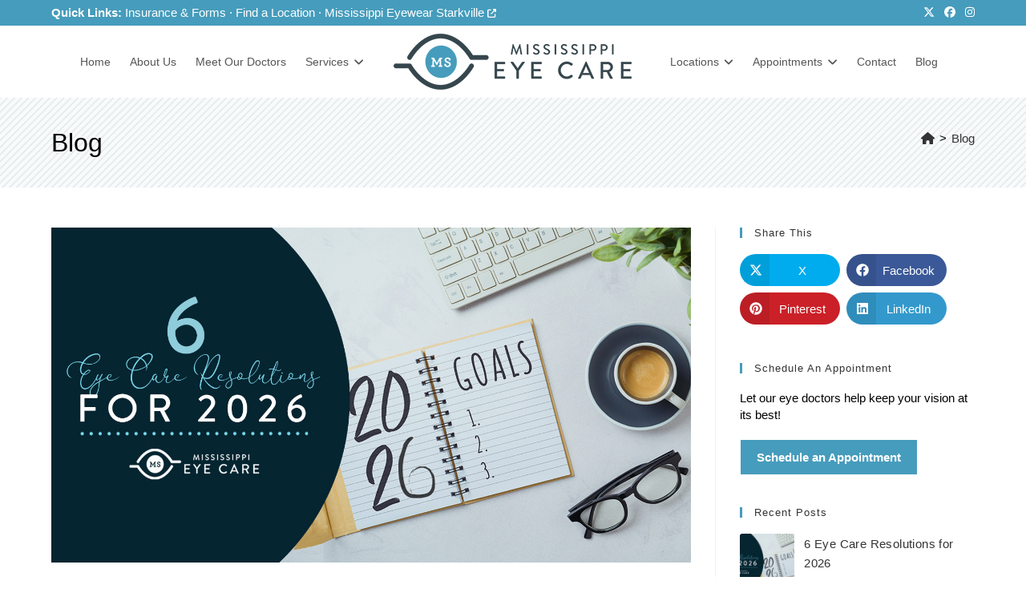

--- FILE ---
content_type: text/html; charset=UTF-8
request_url: https://mymseyecare.com/tag/blinking-is-one-of-the-fastest-movements/
body_size: 22503
content:
<!DOCTYPE html>
<html class="html" lang="en-US">
<head>
	<meta charset="UTF-8">
	<link rel="profile" href="https://gmpg.org/xfn/11">

	<meta name='robots' content='index, follow, max-image-preview:large, max-snippet:-1, max-video-preview:-1' />
<meta name="viewport" content="width=device-width, initial-scale=1">
<!-- Google Tag Manager by PYS -->
    <script data-cfasync="false" data-pagespeed-no-defer>
	    window.dataLayerPYS = window.dataLayerPYS || [];
	</script>
<!-- End Google Tag Manager by PYS -->
	<!-- This site is optimized with the Yoast SEO plugin v26.7 - https://yoast.com/wordpress/plugins/seo/ -->
	<title>Blog - Mississippi Eye Care</title>
	<link rel="canonical" href="https://mymseyecare.com/blog/" />
	<meta property="og:locale" content="en_US" />
	<meta property="og:type" content="article" />
	<meta property="og:title" content="Blog - Mississippi Eye Care" />
	<meta property="og:url" content="https://mymseyecare.com/blog/" />
	<meta property="og:site_name" content="Mississippi Eye Care" />
	<meta name="twitter:card" content="summary_large_image" />
	<meta name="twitter:site" content="@mymseyecare" />
	<script type="application/ld+json" class="yoast-schema-graph">{"@context":"https://schema.org","@graph":[{"@type":["WebPage","CollectionPage"],"@id":"https://mymseyecare.com/blog/","url":"https://mymseyecare.com/blog/","name":"Blog - Mississippi Eye Care","isPartOf":{"@id":"https://mymseyecare.com/#website"},"datePublished":"2019-10-30T20:41:08+00:00","breadcrumb":{"@id":"https://mymseyecare.com/blog/#breadcrumb"},"inLanguage":"en-US"},{"@type":"BreadcrumbList","@id":"https://mymseyecare.com/blog/#breadcrumb","itemListElement":[{"@type":"ListItem","position":1,"name":"Home","item":"https://mymseyecare.com/"},{"@type":"ListItem","position":2,"name":"Blog"}]},{"@type":"WebSite","@id":"https://mymseyecare.com/#website","url":"https://mymseyecare.com/","name":"Mississippi Eye Care","description":"","publisher":{"@id":"https://mymseyecare.com/#organization"},"potentialAction":[{"@type":"SearchAction","target":{"@type":"EntryPoint","urlTemplate":"https://mymseyecare.com/?s={search_term_string}"},"query-input":{"@type":"PropertyValueSpecification","valueRequired":true,"valueName":"search_term_string"}}],"inLanguage":"en-US"},{"@type":"Organization","@id":"https://mymseyecare.com/#organization","name":"Mississippi Eye Care","url":"https://mymseyecare.com/","logo":{"@type":"ImageObject","inLanguage":"en-US","@id":"https://mymseyecare.com/#/schema/logo/image/","url":"https://mymseyecare.com/assets/uploads/2019/10/logo-140.png","contentUrl":"https://mymseyecare.com/assets/uploads/2019/10/logo-140.png","width":593,"height":140,"caption":"Mississippi Eye Care"},"image":{"@id":"https://mymseyecare.com/#/schema/logo/image/"},"sameAs":["https://x.com/mymseyecare","https://www.instagram.com/mymseyecare/"]}]}</script>
	<!-- / Yoast SEO plugin. -->


<link rel='dns-prefetch' href='//use.fontawesome.com' />
<link rel="alternate" type="application/rss+xml" title="Mississippi Eye Care &raquo; Feed" href="https://mymseyecare.com/feed/" />
<style id='wp-img-auto-sizes-contain-inline-css'>
img:is([sizes=auto i],[sizes^="auto," i]){contain-intrinsic-size:3000px 1500px}
/*# sourceURL=wp-img-auto-sizes-contain-inline-css */
</style>
<link data-optimized="2" rel="stylesheet" href="https://mymseyecare.com/assets/litespeed/css/d8dbb7be7f11ba0037aec97187c20587.css?ver=7bdc0" />

<style id='font-awesome-svg-styles-default-inline-css'>
.svg-inline--fa {
  display: inline-block;
  height: 1em;
  overflow: visible;
  vertical-align: -.125em;
}
/*# sourceURL=font-awesome-svg-styles-default-inline-css */
</style>

<style id='font-awesome-svg-styles-inline-css'>
   .wp-block-font-awesome-icon svg::before,
   .wp-rich-text-font-awesome-icon svg::before {content: unset;}
/*# sourceURL=font-awesome-svg-styles-inline-css */
</style>







<!--n2css--><!--n2js--><script id="jquery-core-js-extra">
var pysFacebookRest = {"restApiUrl":"https://mymseyecare.com/wp-json/pys-facebook/v1/event","debug":""};
//# sourceURL=jquery-core-js-extra
</script>
<script src="https://mymseyecare.com/wp-includes/js/jquery/jquery.min.js?ver=3.7.1" id="jquery-core-js"></script>

<script defer crossorigin="anonymous" integrity="sha384-DsXFqEUf3HnCU8om0zbXN58DxV7Bo8/z7AbHBGd2XxkeNpdLrygNiGFr/03W0Xmt" src="https://use.fontawesome.com/releases/v6.7.2/js/all.js" id="font-awesome-official-js"></script>
<script defer crossorigin="anonymous" integrity="sha384-WVm8++sQXsfFD5HmhLau6q7RS11CQOYMBHGi1pfF2PHd/vthiacQvsVLrRk6lH8O" src="https://use.fontawesome.com/releases/v6.7.2/js/v4-shims.js" id="font-awesome-official-v4shim-js"></script>



<script id="pys-js-extra">
var pysOptions = {"staticEvents":{"facebook":{"init_event":[{"delay":0,"type":"static","ajaxFire":false,"name":"PageView","pixelIds":["279972127870464"],"eventID":"b7301d29-df11-4caa-b0d8-ae49b2b0c036","params":{"post_category":"Eye Care, Healthy Vision","page_title":"Mississippi Eye Care","post_type":"page","plugin":"PixelYourSite","user_role":"guest","event_url":"mymseyecare.com/tag/blinking-is-one-of-the-fastest-movements/"},"e_id":"init_event","ids":[],"hasTimeWindow":false,"timeWindow":0,"woo_order":"","edd_order":""}]}},"dynamicEvents":{"automatic_event_comment":{"facebook":{"delay":0,"type":"dyn","name":"Comment","pixelIds":["279972127870464"],"eventID":"f118d712-da10-4347-ac56-2a70572cecd2","params":{"page_title":"Mississippi Eye Care","post_type":"page","plugin":"PixelYourSite","user_role":"guest","event_url":"mymseyecare.com/tag/blinking-is-one-of-the-fastest-movements/"},"e_id":"automatic_event_comment","ids":[],"hasTimeWindow":false,"timeWindow":0,"woo_order":"","edd_order":""},"ga":{"delay":0,"type":"dyn","name":"Comment","trackingIds":["G-EY2DRJFVWK"],"eventID":"f118d712-da10-4347-ac56-2a70572cecd2","params":{"page_title":"Mississippi Eye Care","post_type":"page","plugin":"PixelYourSite","user_role":"guest","event_url":"mymseyecare.com/tag/blinking-is-one-of-the-fastest-movements/"},"e_id":"automatic_event_comment","ids":[],"hasTimeWindow":false,"timeWindow":0,"pixelIds":[],"woo_order":"","edd_order":""}},"automatic_event_time_on_page":{"facebook":{"delay":0,"type":"dyn","name":"TimeOnPage","time_on_page":30,"pixelIds":["279972127870464"],"eventID":"17f8f1aa-8e6f-4396-9558-4e2b3b1ff215","params":{"page_title":"Mississippi Eye Care","post_type":"page","plugin":"PixelYourSite","user_role":"guest","event_url":"mymseyecare.com/tag/blinking-is-one-of-the-fastest-movements/"},"e_id":"automatic_event_time_on_page","ids":[],"hasTimeWindow":false,"timeWindow":0,"woo_order":"","edd_order":""},"ga":{"delay":0,"type":"dyn","name":"TimeOnPage","time_on_page":30,"trackingIds":["G-EY2DRJFVWK"],"eventID":"17f8f1aa-8e6f-4396-9558-4e2b3b1ff215","params":{"page_title":"Mississippi Eye Care","post_type":"page","plugin":"PixelYourSite","user_role":"guest","event_url":"mymseyecare.com/tag/blinking-is-one-of-the-fastest-movements/"},"e_id":"automatic_event_time_on_page","ids":[],"hasTimeWindow":false,"timeWindow":0,"pixelIds":[],"woo_order":"","edd_order":""}}},"triggerEvents":[],"triggerEventTypes":[],"facebook":{"pixelIds":["279972127870464"],"advancedMatching":[],"advancedMatchingEnabled":false,"removeMetadata":false,"wooVariableAsSimple":false,"serverApiEnabled":true,"wooCRSendFromServer":false,"send_external_id":null,"enabled_medical":false,"do_not_track_medical_param":["event_url","post_title","page_title","landing_page","content_name","categories","category_name","tags"],"meta_ldu":false},"ga":{"trackingIds":["G-EY2DRJFVWK"],"commentEventEnabled":true,"downloadEnabled":true,"formEventEnabled":true,"crossDomainEnabled":false,"crossDomainAcceptIncoming":false,"crossDomainDomains":[],"isDebugEnabled":[],"serverContainerUrls":{"G-EY2DRJFVWK":{"enable_server_container":"","server_container_url":"","transport_url":""}},"additionalConfig":{"G-EY2DRJFVWK":{"first_party_collection":true}},"disableAdvertisingFeatures":false,"disableAdvertisingPersonalization":false,"wooVariableAsSimple":true,"custom_page_view_event":false},"debug":"","siteUrl":"https://mymseyecare.com","ajaxUrl":"https://mymseyecare.com/wp-admin/admin-ajax.php","ajax_event":"4460b08f1f","enable_remove_download_url_param":"1","cookie_duration":"7","last_visit_duration":"60","enable_success_send_form":"","ajaxForServerEvent":"1","ajaxForServerStaticEvent":"1","useSendBeacon":"1","send_external_id":"1","external_id_expire":"180","track_cookie_for_subdomains":"1","google_consent_mode":"1","gdpr":{"ajax_enabled":false,"all_disabled_by_api":false,"facebook_disabled_by_api":false,"analytics_disabled_by_api":false,"google_ads_disabled_by_api":false,"pinterest_disabled_by_api":false,"bing_disabled_by_api":false,"reddit_disabled_by_api":false,"externalID_disabled_by_api":false,"facebook_prior_consent_enabled":true,"analytics_prior_consent_enabled":true,"google_ads_prior_consent_enabled":null,"pinterest_prior_consent_enabled":true,"bing_prior_consent_enabled":true,"cookiebot_integration_enabled":false,"cookiebot_facebook_consent_category":"marketing","cookiebot_analytics_consent_category":"statistics","cookiebot_tiktok_consent_category":"marketing","cookiebot_google_ads_consent_category":"marketing","cookiebot_pinterest_consent_category":"marketing","cookiebot_bing_consent_category":"marketing","consent_magic_integration_enabled":false,"real_cookie_banner_integration_enabled":false,"cookie_notice_integration_enabled":false,"cookie_law_info_integration_enabled":false,"analytics_storage":{"enabled":true,"value":"granted","filter":false},"ad_storage":{"enabled":true,"value":"granted","filter":false},"ad_user_data":{"enabled":true,"value":"granted","filter":false},"ad_personalization":{"enabled":true,"value":"granted","filter":false}},"cookie":{"disabled_all_cookie":false,"disabled_start_session_cookie":false,"disabled_advanced_form_data_cookie":false,"disabled_landing_page_cookie":false,"disabled_first_visit_cookie":false,"disabled_trafficsource_cookie":false,"disabled_utmTerms_cookie":false,"disabled_utmId_cookie":false},"tracking_analytics":{"TrafficSource":"direct","TrafficLanding":"undefined","TrafficUtms":[],"TrafficUtmsId":[]},"GATags":{"ga_datalayer_type":"default","ga_datalayer_name":"dataLayerPYS"},"woo":{"enabled":false},"edd":{"enabled":false},"cache_bypass":"1768539623"};
//# sourceURL=pys-js-extra
</script>

<meta name="generator" content="Elementor 3.34.1; features: additional_custom_breakpoints; settings: css_print_method-external, google_font-enabled, font_display-auto">
			<style>
				.e-con.e-parent:nth-of-type(n+4):not(.e-lazyloaded):not(.e-no-lazyload),
				.e-con.e-parent:nth-of-type(n+4):not(.e-lazyloaded):not(.e-no-lazyload) * {
					background-image: none !important;
				}
				@media screen and (max-height: 1024px) {
					.e-con.e-parent:nth-of-type(n+3):not(.e-lazyloaded):not(.e-no-lazyload),
					.e-con.e-parent:nth-of-type(n+3):not(.e-lazyloaded):not(.e-no-lazyload) * {
						background-image: none !important;
					}
				}
				@media screen and (max-height: 640px) {
					.e-con.e-parent:nth-of-type(n+2):not(.e-lazyloaded):not(.e-no-lazyload),
					.e-con.e-parent:nth-of-type(n+2):not(.e-lazyloaded):not(.e-no-lazyload) * {
						background-image: none !important;
					}
				}
			</style>
			<link rel="icon" href="https://mymseyecare.com/assets/uploads/2020/05/cropped-MSeye_Color_favicon_whiteMS-32x32.png" sizes="32x32" />
<link rel="icon" href="https://mymseyecare.com/assets/uploads/2020/05/cropped-MSeye_Color_favicon_whiteMS-192x192.png" sizes="192x192" />
<link rel="apple-touch-icon" href="https://mymseyecare.com/assets/uploads/2020/05/cropped-MSeye_Color_favicon_whiteMS-180x180.png" />
<meta name="msapplication-TileImage" content="https://mymseyecare.com/assets/uploads/2020/05/cropped-MSeye_Color_favicon_whiteMS-270x270.png" />
		<style id="wp-custom-css">
			#mobile-fullscreen .oceanwp-social-menu .colored ul li a{padding:12px 14px;margin:0 5px}#mobile-fullscreen .oceanwp-social-menu .colored ul li a i{margin-right:0}#site-navigation-wrap .dropdown-menu>li>a,.dropdown-menu ul li a.menu-link{letter-spacing:0}#site-header.center-header #site-navigation-wrap .left-menu,#site-header.center-header #site-navigation-wrap .right-menu{width:37%}#site-header.center-header #site-navigation-wrap .middle-site-logo{width:26%}.topbar-content a:hover,.site-footer a:hover,.content-clinic a,.widget_widget_clinic_address a{text-decoration:underline}.widget_footer_social_widget{font-size:16px}.widget_footer_social_widget .social-row li{display:block;width:50%;margin:0}.widget_footer_social_widget .social-row li i{margin-right:.25em}.widget_footer_social_widget .social-row{display:flex;flex-flow:row wrap}.widget_footer_social_widget .social-row:first-child{margin-bottom:1em}.widget_footer_social_widget .social-row >div{width:25%;font-size:1.1em;font-weight:600}.widget_footer_social_widget .social-row >ul{width:75%;display:flex;flex-flow:row wrap}#top-bar-social li .tippy-content a{float:none}#top-bar-social li .tippy-content a:hover{text-decoration:underline}#top-bar-social .tippy-popper{width:205px}.page-header{background:url(/assets/uploads/2019/10/pattern.png) #f7fafc}.elementor-column-gap-default>.elementor-row>.elementor-column.npy>.elementor-element-populated{padding-top:0;padding-bottom:0}.elementor-column-gap-default>.elementor-row>.elementor-column.npt>.elementor-element-populated{padding-top:0}.dropdown-menu .sub-menu{min-width:205px}input[type="button"],input[type="reset"],input[type="submit"],button[type="submit"],.button,body div.wpforms-container-full .wpforms-form input[type=submit],body div.wpforms-container-full .wpforms-form button[type=submit],body div.wpforms-container-full .wpforms-form .wpforms-page-button{text-transform:none;letter-spacing:0}@media only screen and (max-width:767px){.widget_footer_social_widget .social-row{display:block}.widget_footer_social_widget .social-row >div{width:100%}.widget_footer_social_widget .social-row >ul{display:block;width:100%}.widget_footer_social_widget .social-row li{padding:.25em 0 0 0}}.doctor{display:flex;flex-flow:row wrap;margin:30px 0;border-bottom:1px solid #eee;padding-bottom:30px}.doctor-list .doctor:last-child{padding-bottom:0;border-bottom:none}.doctor .doctor-photo{width:20%;padding:0 10px}.doctor .doctor-details{width:80%;padding:0 10px}.doctor .doctor-details h2{margin-bottom:10px}.doctor .doctor-details .doctor-clinics{margin-bottom:10px}.doctor .doctor-photo img{border-radius:50%;border:5px solid #469cbc;box-shadow:0 5px 5px 1px rgba(0,0,0,0.2)}.doctor .doctor-details .excerpt-readmore{display:block;margin-top:20px}.doctor .doctor-details .doctor-fulltext{display:none}#main .elementor .doctor .doctor-clinics a,#main .elementor .appointment-list .clinic a{text-decoration:none}.doctor .doctor-clinics a{background-color:#469cbc;color:#fff;font-size:13px;padding:.25em .5em;border-radius:10px}.clinic-doctors .clinic-doctor{color:#469cbc;font-size:18px;display:inline-block}.clinic-doctors .clinic-doctor:after{content:" | ";display:inline}.clinic-doctors .clinic-doctor:last-child:after{display:none}.doctor .doctor-clinics a:hover{background-color:#1a7090;color:#fff}.doctor .excerpt-readmore:before{display:inline;content:'Read more about '}.doctor .excerpt-readmore.expanded:before{content:'Read less about '}.doctor .excerpt-readmore:after{display:inline-block;font-family:"Font Awesome 5 Free";-webkit-font-smoothing:antialiased;font-weight:900;font-variant:normal;text-rendering:auto;content:"\f078";text-decoration:underline}.doctor .excerpt-readmore.expanded:after{content:"\f077"}body.contact-us .gform_wrapper{margin-top:-16px}.clinic-list .clinic h3{margin-bottom:.25em}.clinic-list .clinic{margin:20px 0}.clinic-list .clinic:first-child{margin-top:0}.clinic-list .clinic:last-child{margin-bottom:0}.appointment-list{display:flex;flex-flow:row wrap}.appointment-list .clinic{display:block;width:50%;padding:10px}.appointment-list .clinic .clinic-name{display:block;font-size:20px;font-weight:bold}.appointment-list .clinic .clinic-text{display:block}.appointment-list .clinic a{background-color:#469cbc;color:#fff;display:block;padding:1.5em}.appointment-list .clinic a:hover{background-color:#1a7090;color:#fff}input[type="button"],input[type="reset"],input[type="submit"],button[type="submit"],.button,body div.wpforms-container-full .wpforms-form input[type=submit],body div.wpforms-container-full .wpforms-form button[type=submit],body div.wpforms-container-full .wpforms-form .wpforms-page-button{font-size:15px}.mh-75 img{max-height:75px;width:auto}.logo-row{text-align:center}.logo-row img{display:inline-block;vertical-align:middle;max-width:250px;max-height:75px;margin:0 15px}.locations .appointment-list .clinic a{border:1px solid #469cbc;color:#000;display:block;padding:1.5em;background-color:transparent}.locations .appointment-list .clinic .clinic-text{color:#469cbc}.home #site-header-sticky-wrapper{height:auto !important}.home #site-header{background-color:rgba(70,156,188,0.8);top:32px;position:absolute;z-index:9;height:auto;border-bottom:1px solid rgba(255,255,255,0.5)}.home .is-sticky #site-header{background-color:#fff;position:fixed;border-bottom:none}.home #site-navigation-wrap .dropdown-menu >li >a,.home .oceanwp-mobile-menu-icon a{color:#fff}.home .is-sticky #site-navigation-wrap .dropdown-menu >li >a,.home .is-sticky .oceanwp-mobile-menu-icon a{color:#555}.home #site-navigation-wrap .dropdown-menu >li >a:hover{color:#fff}.home .is-sticky #site-navigation-wrap .dropdown-menu >li >a:hover{color:#469cbc}.home .effect-seven #site-navigation-wrap .dropdown-menu >li >a.menu-link:hover >span:after{color:#fff;text-shadow:10px 0 #fff,-10px 0 #fff}.home .is-sticky .effect-seven #site-navigation-wrap .dropdown-menu >li >a.menu-link:hover >span:after{color:#13aff0;text-shadow:10px 0 #13aff0,-10px 0 #13aff0}body .oew-cta .oew-cta-inner{padding:0;text-align:left !important}body .oew-cta .oew-cta-content.oew-cta-description{margin-bottom:0 !important;margin-top:10px}.oew-cta h3.oew-cta-title{font-size:20px;margin-bottom:0 !important}body .oew-cta{padding:1em 1.5em;background:#f8f8f8}.home .oew-cta{padding:1em 0}@supports (grid-row:1){@media only screen and (min-width:768px){body .oew-cta .oew-cta-inner{display:grid;grid-template-columns:1fr auto}.oew-cta-title{grid-row:1}.oew-cta-description{grid-row:2}.oew-cta-description + .oew-cta-btn{grid-row-start:1;grid-row-end:3}.oew-cta-title + .oew-cta-button{grid-row:1;grid-column:2}body .oew-cta .oew-cta-content.oew-cta-description p{margin-bottom:0 !important}}}.home .elementor-icon-box-icon .elementor-icon{color:#469cbc;font-size:32px;text-align:center;border:2px solid #469cbc;border-radius:50%;padding:15px}.home .elementor-icon-box-icon{margin-bottom:5px}.home h3.elementor-icon-box-title{margin-bottom:15px}body .oew-carousel .oew-carousel-slide{text-align:left}body .oew-carousel .meta li{text-transform:none}.home #main .elementor .oew-carousel .readmore-btn a{text-decoration:none}.home h2{font-size:28px}.home .logo-row img{-webkit-filter:grayscale(1);-webkit-filter:grayscale(100%);filter:gray;max-width:230px;max-height:45px;opacity:0.6;transition:all 0.2s ease-in-out}.home .logo-row img:hover{-webkit-filter:none;filter:none;opacity:1}.testimonial-wrap{background:rgba(0,0,0,0.3);padding:40px}.sidebar-primary.widget-area{font-size:15px}.elementor-text-editor ul >li:last-child{margin-bottom:0}.owp-social-share.name-shown .owp-social-name{padding:0 10px 0 40px}.owp-social-share.name-shown .owp-icon-wrap{padding:0 9px 0 12px}.owp-social-share.name-shown li a{min-width:125px}.page .sidebar-primary ul.menu li a,.single-locations .sidebar-primary ul.menu li a{font-size:14px;padding:1em;margin-bottom:.25em;background-color:#f8f8f8;border-left:3px solid #e5e5e5;line-height:1;display:block}.page .sidebar-primary ul.menu li a:hover,.page .sidebar-primary ul.menu li.current-menu-item a,.page .sidebar-primary ul.menu li.current-page-ancestor a,.single-locations .sidebar-primary ul.menu li a:hover,.single-locations .sidebar-primary ul.menu li.current-menu-item a{background-color:#f0f0f0;border-left-color:#469cbc}.content-clinic h2{line-height:1}.content-clinic .clinic-logo img{max-width:100%;height:95px;width:auto;margin:0 auto;display:block}.content-clinic h2,.content-clinic img,.content-clinic .clinic-contact{margin-bottom:20px}.content-clinic .clinic-doctors{margin:5px 0 20px 0}.content-clinic .elementor-row{margin-bottom:10px}.content-clinic .elementor-widget-wrap{padding:10px}.content-clinic .hours-row{display:flex;flex-flow:row wrap}.content-clinic .hours-row .hours-day{width:35%;font-style:italic}.content-clinic .hours-row .hours-time{width:65%;text-align:right}.content-clinic .hours-after{margin-top:10px;font-weight:bold}.content-clinic .clinic-col2-wrap{background-color:#87c2d2;padding:1em;border-radius:10px}.content-clinic .clinic-logo:after{position:relative;display:block;color:transparent;content:'• • • • • • • • • • • • • • • • • • • • • • • • • • • • • • • • • • • • • • • •';text-shadow:0 0 transparent;font-size:1.6em;line-height:1;color:#469cbc;margin:5px 0}/* START MUST BE IN CUSTOMIZER */body .oew-carousel .entry-title{text-transform:none}body .oew-carousel .oew-carousel-slide{padding:0}#news h2{margin-bottom:10px}@media only screen and (min-width:768px){body .oew-carousel .oew-carousel-entry-media img{max-height:191px}}/* END MUST BE IN CUSTOMIZER */.altbg{background-color:#f8f8f8}.location-splash-links{font-size:1.2em;color:#fff}.location-splash-links a{color:#fff}.location-reviews{display:flex;flex-flow:row wrap;align-items:center}.location-reviews a{display:block;max-width:50%;padding:0 15px}.location-reviews img{display:block}.single-locations .doctor-list .doctor:first-child{margin-top:0}.single-locations .doctor-list .doctor:last-child{margin-bottom:0}.location-splash-breadcrumbs{position:absolute;top:0;left:0;right:0;padding:8px 0;text-align:center;background-color:rgba(0,0,0,0.2);color:#fff;z-index:2}.location-splash-breadcrumbs a{color:#fff;text-decoration:underline}.embed-responsive{position:relative;display:block;width:100%;padding:0;overflow:hidden}.embed-responsive .embed-responsive-item,.embed-responsive embed,.embed-responsive iframe,.embed-responsive object,.embed-responsive video{position:absolute;top:0;bottom:0;left:0;width:100%;height:100%;border:0}.embed-responsive::before{display:block;content:""}.embed-responsive-16by9::before{padding-top:56.25%}.embed-responsive-4by3::before{padding-top:75%}.embed-responsive-21by9::before{padding-top:42.857%}.white-modal{position:relative;background:#FFF;padding:20px;width:auto;max-width:500px;margin:20px auto}.clinic-facebook a{display:block;font-size:3em}.clinic-facebook a:hover{text-decoration:underline}.clinic-facebook a.find-on-fb{color:#1877f2 !important}.clinic-facebook a.find-on-insta{color:#e1306c !important}#top-bar-social .tippy-box{min-width:205px}.elementor-widget-social-icons.mec-locations-social-icons a{margin-right:5px}.elementor-widget-social-icons.mec-locations-social-icons a:last-of-type{margin-right:0}.location-reviews:not(:has(:nth-child(2))){justify-content:center}.single-locations .elementor-widget-text-editor .elementor-widget-container >p:last-of-type{margin-bottom:0}.single-locations a.button.button-outline{background-color:transparent;border:1px solid #fff;padding:13px 19px}.single-locations a.button.button-outline:hover{background-color:#fff;color:#222 !important}@media only screen and (min-width:960px){.oceanwp-social-menu{display:none}}@media only screen and (min-width:1200px){.widget_footer_social_widget .social-row li{width:33%}}@media only screen and (min-width:959px) and (max-width:1199px){.hidden-md{display:none}.widget_footer_social_widget .social-row li{width:50%}body #site-navigation-wrap .dropdown-menu >li >a{padding:0 6px}}@media only screen and (max-width:767px){.n2-ss-slide-backgrounds >.n2-ss-slide-background .n2-ss-slide-background-image{--ss-o-pos-x:0 !important}.oew-cta-title + .oew-cta-btn{margin-top:10px}.doctor .doctor-photo,.doctor .doctor-details,.appointment-list .clinic{width:100%}.doctor .doctor-photo{margin-bottom:10px}#top-bar{padding:10px 0 5px}#top-bar-content{display:none}#top-bar-social li a{padding:3px 6px}.widget_footer_social_widget .social-row li{width:100%}#footer-widgets .col{margin-bottom:0}#site-header #site-logo #site-logo-inner a img,#site-header.center-header #site-navigation-wrap .middle-site-logo a img{max-height:60px !important}}.low-vision-white{color:#ffffff!important;font-color:#ffffff!important}.low-vision-white a{color:#ffffff!important;font-color:#ffffff!important}.low-vision-white h2,.low-vision-white h3,.low-vision-white h4,.low-vision-white h5{color:#ffffff!important;font-color:#ffffff!important}.mississippi-eye-care-low-vision .entry-content{margin-bottom:0!important}.mississippi-eye-care-low-vision .location-reviews{display:inline-block!important;vertical-align:middle!Important}.mississippi-eye-care-low-vision .location-reviews a{float:left!important;vertical-align:middle!Important}.mississippi-eye-care-low-vision .location-reviews a img{vertical-align:middle!Important}.low-vision-icons a{color:#fff!important}.low-vision-form input{border:1px solid #000!important}.low-vision-form textarea{border:1px solid #000!important}		</style>
		<!-- OceanWP CSS -->
<style type="text/css">
/* Colors */a:hover,a.light:hover,.theme-heading .text::before,.theme-heading .text::after,#top-bar-content >a:hover,#top-bar-social li.oceanwp-email a:hover,#site-navigation-wrap .dropdown-menu >li >a:hover,#site-header.medium-header #medium-searchform button:hover,.oceanwp-mobile-menu-icon a:hover,.blog-entry.post .blog-entry-header .entry-title a:hover,.blog-entry.post .blog-entry-readmore a:hover,.blog-entry.thumbnail-entry .blog-entry-category a,ul.meta li a:hover,.dropcap,.single nav.post-navigation .nav-links .title,body .related-post-title a:hover,body #wp-calendar caption,body .contact-info-widget.default i,body .contact-info-widget.big-icons i,body .custom-links-widget .oceanwp-custom-links li a:hover,body .custom-links-widget .oceanwp-custom-links li a:hover:before,body .posts-thumbnails-widget li a:hover,body .social-widget li.oceanwp-email a:hover,.comment-author .comment-meta .comment-reply-link,#respond #cancel-comment-reply-link:hover,#footer-widgets .footer-box a:hover,#footer-bottom a:hover,#footer-bottom #footer-bottom-menu a:hover,.sidr a:hover,.sidr-class-dropdown-toggle:hover,.sidr-class-menu-item-has-children.active >a,.sidr-class-menu-item-has-children.active >a >.sidr-class-dropdown-toggle,input[type=checkbox]:checked:before{color:#469cbc}.single nav.post-navigation .nav-links .title .owp-icon use,.blog-entry.post .blog-entry-readmore a:hover .owp-icon use,body .contact-info-widget.default .owp-icon use,body .contact-info-widget.big-icons .owp-icon use{stroke:#469cbc}input[type="button"],input[type="reset"],input[type="submit"],button[type="submit"],.button,#site-navigation-wrap .dropdown-menu >li.btn >a >span,.thumbnail:hover i,.thumbnail:hover .link-post-svg-icon,.post-quote-content,.omw-modal .omw-close-modal,body .contact-info-widget.big-icons li:hover i,body .contact-info-widget.big-icons li:hover .owp-icon,body div.wpforms-container-full .wpforms-form input[type=submit],body div.wpforms-container-full .wpforms-form button[type=submit],body div.wpforms-container-full .wpforms-form .wpforms-page-button,.woocommerce-cart .wp-element-button,.woocommerce-checkout .wp-element-button,.wp-block-button__link{background-color:#469cbc}.widget-title{border-color:#469cbc}blockquote{border-color:#469cbc}.wp-block-quote{border-color:#469cbc}#searchform-dropdown{border-color:#469cbc}.dropdown-menu .sub-menu{border-color:#469cbc}.blog-entry.large-entry .blog-entry-readmore a:hover{border-color:#469cbc}.oceanwp-newsletter-form-wrap input[type="email"]:focus{border-color:#469cbc}.social-widget li.oceanwp-email a:hover{border-color:#469cbc}#respond #cancel-comment-reply-link:hover{border-color:#469cbc}body .contact-info-widget.big-icons li:hover i{border-color:#469cbc}body .contact-info-widget.big-icons li:hover .owp-icon{border-color:#469cbc}#footer-widgets .oceanwp-newsletter-form-wrap input[type="email"]:focus{border-color:#469cbc}input[type="button"]:hover,input[type="reset"]:hover,input[type="submit"]:hover,button[type="submit"]:hover,input[type="button"]:focus,input[type="reset"]:focus,input[type="submit"]:focus,button[type="submit"]:focus,.button:hover,.button:focus,#site-navigation-wrap .dropdown-menu >li.btn >a:hover >span,.post-quote-author,.omw-modal .omw-close-modal:hover,body div.wpforms-container-full .wpforms-form input[type=submit]:hover,body div.wpforms-container-full .wpforms-form button[type=submit]:hover,body div.wpforms-container-full .wpforms-form .wpforms-page-button:hover,.woocommerce-cart .wp-element-button:hover,.woocommerce-checkout .wp-element-button:hover,.wp-block-button__link:hover{background-color:#1a7090}body .theme-button,body input[type="submit"],body button[type="submit"],body button,body .button,body div.wpforms-container-full .wpforms-form input[type=submit],body div.wpforms-container-full .wpforms-form button[type=submit],body div.wpforms-container-full .wpforms-form .wpforms-page-button,.woocommerce-cart .wp-element-button,.woocommerce-checkout .wp-element-button,.wp-block-button__link{background-color:#469cbc}body .theme-button:hover,body input[type="submit"]:hover,body button[type="submit"]:hover,body button:hover,body .button:hover,body div.wpforms-container-full .wpforms-form input[type=submit]:hover,body div.wpforms-container-full .wpforms-form input[type=submit]:active,body div.wpforms-container-full .wpforms-form button[type=submit]:hover,body div.wpforms-container-full .wpforms-form button[type=submit]:active,body div.wpforms-container-full .wpforms-form .wpforms-page-button:hover,body div.wpforms-container-full .wpforms-form .wpforms-page-button:active,.woocommerce-cart .wp-element-button:hover,.woocommerce-checkout .wp-element-button:hover,.wp-block-button__link:hover{background-color:#1a7090}body .theme-button,body input[type="submit"],body button[type="submit"],body button,body .button,body div.wpforms-container-full .wpforms-form input[type=submit],body div.wpforms-container-full .wpforms-form button[type=submit],body div.wpforms-container-full .wpforms-form .wpforms-page-button,.woocommerce-cart .wp-element-button,.woocommerce-checkout .wp-element-button,.wp-block-button__link{border-color:#ffffff}body .theme-button:hover,body input[type="submit"]:hover,body button[type="submit"]:hover,body button:hover,body .button:hover,body div.wpforms-container-full .wpforms-form input[type=submit]:hover,body div.wpforms-container-full .wpforms-form input[type=submit]:active,body div.wpforms-container-full .wpforms-form button[type=submit]:hover,body div.wpforms-container-full .wpforms-form button[type=submit]:active,body div.wpforms-container-full .wpforms-form .wpforms-page-button:hover,body div.wpforms-container-full .wpforms-form .wpforms-page-button:active,.woocommerce-cart .wp-element-button:hover,.woocommerce-checkout .wp-element-button:hover,.wp-block-button__link:hover{border-color:#ffffff}.page-header .page-header-title,.page-header.background-image-page-header .page-header-title{color:#000000}.site-breadcrumbs,.background-image-page-header .site-breadcrumbs{color:#000000}.site-breadcrumbs ul li .breadcrumb-sep,.site-breadcrumbs ol li .breadcrumb-sep{color:#000000}body{color:#000000}/* OceanWP Style Settings CSS */.theme-button,input[type="submit"],button[type="submit"],button,.button,body div.wpforms-container-full .wpforms-form input[type=submit],body div.wpforms-container-full .wpforms-form button[type=submit],body div.wpforms-container-full .wpforms-form .wpforms-page-button{border-style:solid}.theme-button,input[type="submit"],button[type="submit"],button,.button,body div.wpforms-container-full .wpforms-form input[type=submit],body div.wpforms-container-full .wpforms-form button[type=submit],body div.wpforms-container-full .wpforms-form .wpforms-page-button{border-width:1px}form input[type="text"],form input[type="password"],form input[type="email"],form input[type="url"],form input[type="date"],form input[type="month"],form input[type="time"],form input[type="datetime"],form input[type="datetime-local"],form input[type="week"],form input[type="number"],form input[type="search"],form input[type="tel"],form input[type="color"],form select,form textarea,.woocommerce .woocommerce-checkout .select2-container--default .select2-selection--single{border-style:solid}body div.wpforms-container-full .wpforms-form input[type=date],body div.wpforms-container-full .wpforms-form input[type=datetime],body div.wpforms-container-full .wpforms-form input[type=datetime-local],body div.wpforms-container-full .wpforms-form input[type=email],body div.wpforms-container-full .wpforms-form input[type=month],body div.wpforms-container-full .wpforms-form input[type=number],body div.wpforms-container-full .wpforms-form input[type=password],body div.wpforms-container-full .wpforms-form input[type=range],body div.wpforms-container-full .wpforms-form input[type=search],body div.wpforms-container-full .wpforms-form input[type=tel],body div.wpforms-container-full .wpforms-form input[type=text],body div.wpforms-container-full .wpforms-form input[type=time],body div.wpforms-container-full .wpforms-form input[type=url],body div.wpforms-container-full .wpforms-form input[type=week],body div.wpforms-container-full .wpforms-form select,body div.wpforms-container-full .wpforms-form textarea{border-style:solid}form input[type="text"],form input[type="password"],form input[type="email"],form input[type="url"],form input[type="date"],form input[type="month"],form input[type="time"],form input[type="datetime"],form input[type="datetime-local"],form input[type="week"],form input[type="number"],form input[type="search"],form input[type="tel"],form input[type="color"],form select,form textarea{border-radius:3px}body div.wpforms-container-full .wpforms-form input[type=date],body div.wpforms-container-full .wpforms-form input[type=datetime],body div.wpforms-container-full .wpforms-form input[type=datetime-local],body div.wpforms-container-full .wpforms-form input[type=email],body div.wpforms-container-full .wpforms-form input[type=month],body div.wpforms-container-full .wpforms-form input[type=number],body div.wpforms-container-full .wpforms-form input[type=password],body div.wpforms-container-full .wpforms-form input[type=range],body div.wpforms-container-full .wpforms-form input[type=search],body div.wpforms-container-full .wpforms-form input[type=tel],body div.wpforms-container-full .wpforms-form input[type=text],body div.wpforms-container-full .wpforms-form input[type=time],body div.wpforms-container-full .wpforms-form input[type=url],body div.wpforms-container-full .wpforms-form input[type=week],body div.wpforms-container-full .wpforms-form select,body div.wpforms-container-full .wpforms-form textarea{border-radius:3px}/* Header */#site-logo #site-logo-inner,.oceanwp-social-menu .social-menu-inner,#site-header.full_screen-header .menu-bar-inner,.after-header-content .after-header-content-inner{height:90px}#site-navigation-wrap .dropdown-menu >li >a,#site-navigation-wrap .dropdown-menu >li >span.opl-logout-link,.oceanwp-mobile-menu-icon a,.mobile-menu-close,.after-header-content-inner >a{line-height:90px}#site-header.has-header-media .overlay-header-media{background-color:rgba(0,0,0,0.5)}#site-header #site-logo #site-logo-inner a img,#site-header.center-header #site-navigation-wrap .middle-site-logo a img{max-height:70px}#site-navigation-wrap .dropdown-menu >li >a{padding:0 12px}.oceanwp-social-menu ul li a,.oceanwp-social-menu .colored ul li a,.oceanwp-social-menu .minimal ul li a,.oceanwp-social-menu .dark ul li a{font-size:18px}.oceanwp-social-menu ul li a .owp-icon,.oceanwp-social-menu .colored ul li a .owp-icon,.oceanwp-social-menu .minimal ul li a .owp-icon,.oceanwp-social-menu .dark ul li a .owp-icon{width:18px;height:18px}/* Topbar */#top-bar-social li a{color:#ffffff}#top-bar-social li a .owp-icon use{stroke:#ffffff}#top-bar-wrap,.oceanwp-top-bar-sticky{background-color:#469cbc}#top-bar-wrap{border-color:#469cbc}#top-bar-wrap,#top-bar-content strong{color:#ffffff}#top-bar-content a,#top-bar-social-alt a{color:#ffffff}#top-bar-content a:hover,#top-bar-social-alt a:hover{color:#ffffff}/* Blog CSS */.ocean-single-post-header ul.meta-item li a:hover{color:#333333}/* Footer Widgets */#footer-widgets{background-color:#469cbc}#footer-widgets,#footer-widgets p,#footer-widgets li a:before,#footer-widgets .contact-info-widget span.oceanwp-contact-title,#footer-widgets .recent-posts-date,#footer-widgets .recent-posts-comments,#footer-widgets .widget-recent-posts-icons li .fa{color:#ffffff}#footer-widgets li,#footer-widgets #wp-calendar caption,#footer-widgets #wp-calendar th,#footer-widgets #wp-calendar tbody,#footer-widgets .contact-info-widget i,#footer-widgets .oceanwp-newsletter-form-wrap input[type="email"],#footer-widgets .posts-thumbnails-widget li,#footer-widgets .social-widget li a{border-color:#469cbc}#footer-widgets .contact-info-widget .owp-icon{border-color:#469cbc}#footer-widgets .footer-box a:hover,#footer-widgets a:hover{color:#ffffff}/* Footer Copyright */#footer-bottom{background-color:#1a7090}#footer-bottom,#footer-bottom p{color:#fff}#footer-bottom a:hover,#footer-bottom #footer-bottom-menu a:hover{color:#ffffff}/* Sticky Header CSS */.is-sticky #site-header.shrink-header #site-logo #site-logo-inner,.is-sticky #site-header.shrink-header .oceanwp-social-menu .social-menu-inner,.is-sticky #site-header.shrink-header.full_screen-header .menu-bar-inner,.after-header-content .after-header-content-inner{height:55px}.is-sticky #site-header.shrink-header #site-navigation-wrap .dropdown-menu >li >a,.is-sticky #site-header.shrink-header .oceanwp-mobile-menu-icon a,.after-header-content .after-header-content-inner >a,.after-header-content .after-header-content-inner >div >a,#site-navigation-wrap .dropdown-menu >li >span.opl-logout-link{line-height:55px}.page-header{background-color:#f7fafc}/* Typography */body{font-size:15px;line-height:1.4}h1,h2,h3,h4,h5,h6,.theme-heading,.widget-title,.oceanwp-widget-recent-posts-title,.comment-reply-title,.entry-title,.sidebar-box .widget-title{line-height:1.4}h1{font-size:23px;line-height:1.4}h2{font-size:20px;line-height:1.4}h3{font-size:18px;line-height:1.4}h4{font-size:17px;line-height:1.4}h5{font-size:14px;line-height:1.4}h6{font-size:15px;line-height:1.4}.page-header .page-header-title,.page-header.background-image-page-header .page-header-title{font-size:32px;line-height:1.4}.page-header .page-subheading{font-size:15px;line-height:1.8}.site-breadcrumbs,.site-breadcrumbs a{font-size:15px;line-height:1.4}#top-bar-content,#top-bar-social-alt{font-size:15px;line-height:1}#site-logo a.site-logo-text{font-size:24px;line-height:1.8}#site-navigation-wrap .dropdown-menu >li >a,#site-header.full_screen-header .fs-dropdown-menu >li >a,#site-header.top-header #site-navigation-wrap .dropdown-menu >li >a,#site-header.center-header #site-navigation-wrap .dropdown-menu >li >a,#site-header.medium-header #site-navigation-wrap .dropdown-menu >li >a,.oceanwp-mobile-menu-icon a{font-size:14px}.dropdown-menu ul li a.menu-link,#site-header.full_screen-header .fs-dropdown-menu ul.sub-menu li a{font-size:14px;line-height:1.2;letter-spacing:.6px}.sidr-class-dropdown-menu li a,a.sidr-class-toggle-sidr-close,#mobile-dropdown ul li a,body #mobile-fullscreen ul li a{font-size:15px;line-height:1.8}.blog-entry.post .blog-entry-header .entry-title a{font-size:24px;line-height:1.4}.ocean-single-post-header .single-post-title{font-size:34px;line-height:1.4;letter-spacing:.6px}.ocean-single-post-header ul.meta-item li,.ocean-single-post-header ul.meta-item li a{font-size:13px;line-height:1.4;letter-spacing:.6px}.ocean-single-post-header .post-author-name,.ocean-single-post-header .post-author-name a{font-size:14px;line-height:1.4;letter-spacing:.6px}.ocean-single-post-header .post-author-description{font-size:12px;line-height:1.4;letter-spacing:.6px}.single-post .entry-title{line-height:1.4;letter-spacing:.6px}.single-post ul.meta li,.single-post ul.meta li a{font-size:14px;line-height:1.4;letter-spacing:.6px}.sidebar-box .widget-title,.sidebar-box.widget_block .wp-block-heading{font-size:13px;line-height:1;letter-spacing:1px}#footer-widgets .footer-box .widget-title{font-size:12px;line-height:1;letter-spacing:1px}#footer-bottom #copyright{font-size:13px;line-height:1}#footer-bottom #footer-bottom-menu{font-size:12px;line-height:1}.woocommerce-store-notice.demo_store{line-height:2;letter-spacing:1.5px}.demo_store .woocommerce-store-notice__dismiss-link{line-height:2;letter-spacing:1.5px}.woocommerce ul.products li.product li.title h2,.woocommerce ul.products li.product li.title a{font-size:14px;line-height:1.5}.woocommerce ul.products li.product li.category,.woocommerce ul.products li.product li.category a{font-size:12px;line-height:1}.woocommerce ul.products li.product .price{font-size:18px;line-height:1}.woocommerce ul.products li.product .button,.woocommerce ul.products li.product .product-inner .added_to_cart{font-size:12px;line-height:1.5;letter-spacing:1px}.woocommerce ul.products li.owp-woo-cond-notice span,.woocommerce ul.products li.owp-woo-cond-notice a{font-size:16px;line-height:1;letter-spacing:1px;font-weight:600;text-transform:capitalize}.woocommerce div.product .product_title{font-size:24px;line-height:1.4;letter-spacing:.6px}.woocommerce div.product p.price{font-size:36px;line-height:1}.woocommerce .owp-btn-normal .summary form button.button,.woocommerce .owp-btn-big .summary form button.button,.woocommerce .owp-btn-very-big .summary form button.button{font-size:12px;line-height:1.5;letter-spacing:1px;text-transform:uppercase}.woocommerce div.owp-woo-single-cond-notice span,.woocommerce div.owp-woo-single-cond-notice a{font-size:18px;line-height:2;letter-spacing:1.5px;font-weight:600;text-transform:capitalize}.ocean-preloader--active .preloader-after-content{font-size:20px;line-height:1.8;letter-spacing:.6px}
</style></head>

<body class="blog wp-custom-logo wp-embed-responsive wp-theme-oceanwp wp-child-theme-mec oceanwp-theme fullscreen-mobile default-breakpoint has-sidebar content-right-sidebar has-topbar has-breadcrumbs elementor-default elementor-kit-795" itemscope="itemscope" itemtype="https://schema.org/WebPage">

	
	
	<div id="outer-wrap" class="site clr">

		<a class="skip-link screen-reader-text" href="#main">Skip to content</a>

		
		<div id="wrap" class="clr">

			

<div id="top-bar-wrap" class="clr">

	<div id="top-bar" class="clr container">

		
		<div id="top-bar-inner" class="clr">

			
	<div id="top-bar-content" class="clr has-content top-bar-left">

		
		
			
				<span class="topbar-content">

					<strong>Quick Links:</strong> <a href="/patient-center/">Insurance &amp; Forms</a> · <a href="/locations/">Find a Location</a> · <a href="https://mymseyewear.com" target="_blank">Mississippi Eyewear Starkville <i class="fas fa-external-link-alt" style="font-size:0.75em"></i></a>
				</span>

				
	</div><!-- #top-bar-content -->



<div id="top-bar-social" class="clr top-bar-right">

	<ul class="clr" aria-label="Social links">

		<li class="oceanwp-twitter"><a href="https://twitter.com/mymseyecare" aria-label="X (opens in a new tab)" target="_blank" rel="noopener noreferrer"><i class=" fa-brands fa-x-twitter" aria-hidden="true" role="img"></i></a></li><li class="oceanwp-facebook"><a href="#" aria-label="Facebook (opens in a new tab)" target="_blank" rel="noopener noreferrer"><i class=" fab fa-facebook" aria-hidden="true" role="img"></i></a></li><li class="oceanwp-instagram"><a href="https://www.instagram.com/mymseyecare/" aria-label="Instagram (opens in a new tab)" target="_blank" rel="noopener noreferrer"><i class=" fab fa-instagram" aria-hidden="true" role="img"></i></a></li>
	</ul>

</div><!-- #top-bar-social -->

		</div><!-- #top-bar-inner -->

		
	</div><!-- #top-bar -->

</div><!-- #top-bar-wrap -->


			
<header id="site-header" class="center-header has-social effect-seven clr fixed-scroll shrink-header has-sticky-mobile" data-height="55" itemscope="itemscope" itemtype="https://schema.org/WPHeader" role="banner">

	
		

<div id="site-header-inner" class="clr container centered">

	
	

<div id="site-logo" class="clr" itemscope itemtype="https://schema.org/Brand" >

	
	<div id="site-logo-inner" class="clr">

		<a href="https://mymseyecare.com/" class="custom-logo-link" rel="home" aria-current="page"><img width="297" height="70" src="https://mymseyecare.com/assets/uploads/2019/10/logo-70.png" class="custom-logo" alt="Mississippi Eye Care" decoding="async" srcset="https://mymseyecare.com/assets/uploads/2019/10/logo-70.png 1x, https://mymseyecare.com/assets/uploads/2019/10/logo-140.png 2x" /></a>
	</div><!-- #site-logo-inner -->

	
	
</div><!-- #site-logo -->


	
<div class="oceanwp-social-menu clr social-with-style">

	<div class="social-menu-inner clr colored">

		
			<ul aria-label="Social links">

				<li class="oceanwp-twitter"><a href="https://twitter.com/mymseyecare" aria-label="X (opens in a new tab)" target="_blank" rel="noopener noreferrer"><i class=" fa-brands fa-x-twitter" aria-hidden="true" role="img"></i></a></li><li class="oceanwp-instagram"><a href="https://www.instagram.com/mymseyecare/" aria-label="Instagram (opens in a new tab)" target="_blank" rel="noopener noreferrer"><i class=" fab fa-instagram" aria-hidden="true" role="img"></i></a></li>
			</ul>

		
	</div>

</div>

	
	<div id="site-navigation-wrap" class="clr">

		
		<nav id="site-navigation" class="navigation main-navigation clr" itemscope="itemscope" itemtype="https://schema.org/SiteNavigationElement" role="navigation">

			<ul class="left-menu main-menu dropdown-menu sf-menu clr">
				<li id="menu-item-198" class="menu-item menu-item-type-post_type menu-item-object-page menu-item-home menu-item-198"><a href="https://mymseyecare.com/" class="menu-link"><span class="text-wrap">Home</span></a></li><li id="menu-item-190" class="menu-item menu-item-type-post_type menu-item-object-page menu-item-190"><a href="https://mymseyecare.com/about-us/" class="menu-link"><span class="text-wrap">About Us</span></a></li><li id="menu-item-196" class="menu-item menu-item-type-post_type menu-item-object-page menu-item-196"><a href="https://mymseyecare.com/doctors/" class="menu-link"><span class="text-wrap"><span class="hidden-md">Meet </span>Our Doctors</span></a></li><li id="menu-item-192" class="menu-item menu-item-type-post_type menu-item-object-page menu-item-has-children dropdown menu-item-192"><a href="https://mymseyecare.com/services/" class="menu-link"><span class="text-wrap">Services<i class="nav-arrow fa fa-angle-down" aria-hidden="true" role="img"></i></span></a>
<ul class="sub-menu">
	<li id="menu-item-316" class="menu-item menu-item-type-post_type menu-item-object-page menu-item-316"><a href="https://mymseyecare.com/services/computer-vision-treatment/" class="menu-link"><span class="text-wrap">Computer Vision Treatment</span></a></li>	<li id="menu-item-317" class="menu-item menu-item-type-post_type menu-item-object-page menu-item-317"><a href="https://mymseyecare.com/services/contact-lens-exams/" class="menu-link"><span class="text-wrap">Contact Lens Exams</span></a></li>	<li id="menu-item-318" class="menu-item menu-item-type-post_type menu-item-object-page menu-item-318"><a href="https://mymseyecare.com/services/eye-and-vision-exams/" class="menu-link"><span class="text-wrap">Eye and Vision Exams</span></a></li>	<li id="menu-item-347" class="menu-item menu-item-type-post_type menu-item-object-page menu-item-347"><a href="https://mymseyecare.com/services/lasik-consultation-referrals/" class="menu-link"><span class="text-wrap">Lasik Consultation &#038; Referrals</span></a></li>	<li id="menu-item-319" class="menu-item menu-item-type-post_type menu-item-object-page menu-item-319"><a href="https://mymseyecare.com/services/sports-vision/" class="menu-link"><span class="text-wrap">Sports Vision</span></a></li>	<li id="menu-item-320" class="menu-item menu-item-type-post_type menu-item-object-page menu-item-320"><a href="https://mymseyecare.com/services/sunglasses/" class="menu-link"><span class="text-wrap">Sunglasses</span></a></li>	<li id="menu-item-322" class="menu-item menu-item-type-post_type menu-item-object-page menu-item-322"><a href="https://mymseyecare.com/services/vision-therapy-faq/" class="menu-link"><span class="text-wrap">Vision Therapy FAQ</span></a></li></ul>
</li>			</ul>

			
			<div class="middle-site-logo clr">

				
				<a href="https://mymseyecare.com/" class="custom-logo-link" rel="home" aria-current="page"><img width="297" height="70" src="https://mymseyecare.com/assets/uploads/2019/10/logo-70.png" class="custom-logo" alt="Mississippi Eye Care" decoding="async" srcset="https://mymseyecare.com/assets/uploads/2019/10/logo-70.png 1x, https://mymseyecare.com/assets/uploads/2019/10/logo-140.png 2x" /></a>
				
			</div>

			
			<ul class="right-menu main-menu dropdown-menu sf-menu clr">

				<li id="menu-item-220" class="menu-item menu-item-type-post_type menu-item-object-page menu-item-has-children dropdown menu-item-220 megamenu-li full-mega"><a href="https://mymseyecare.com/locations/" class="menu-link"><span class="text-wrap">Locations<i class="nav-arrow fa fa-angle-down" aria-hidden="true" role="img"></i></span></a>
<ul class="megamenu col-2 sub-menu">
	<li id="menu-item-263" class="menu-item menu-item-type-post_type menu-item-object-locations menu-item-263"><a href="https://mymseyecare.com/locations/bay-springs-eye-care/" class="menu-link"><span class="text-wrap">Bay Springs Eye Care</span></a></li>	<li id="menu-item-266" class="menu-item menu-item-type-post_type menu-item-object-locations menu-item-266"><a href="https://mymseyecare.com/locations/meridian-eye-care/" class="menu-link"><span class="text-wrap">Meridian Eye Care</span></a></li>	<li id="menu-item-1415" class="menu-item menu-item-type-post_type menu-item-object-locations menu-item-1415"><a href="https://mymseyecare.com/locations/mississippi-eye-care-carthage/" class="menu-link"><span class="text-wrap">Mississippi Eye Care Carthage</span></a></li>	<li id="menu-item-265" class="menu-item menu-item-type-post_type menu-item-object-locations menu-item-265"><a href="https://mymseyecare.com/locations/mississippi-eye-care-louisville/" class="menu-link"><span class="text-wrap">Mississippi Eye Care Louisville</span></a></li>	<li id="menu-item-267" class="menu-item menu-item-type-post_type menu-item-object-locations menu-item-267"><a href="https://mymseyecare.com/locations/mississippi-eye-care-newton/" class="menu-link"><span class="text-wrap">Mississippi Eye Care Newton</span></a></li>	<li id="menu-item-269" class="menu-item menu-item-type-post_type menu-item-object-locations menu-item-269"><a href="https://mymseyecare.com/locations/mississippi-eye-care-philadelphia/" class="menu-link"><span class="text-wrap">Mississippi Eye Care Philadelphia</span></a></li>	<li id="menu-item-264" class="menu-item menu-item-type-post_type menu-item-object-locations menu-item-264"><a href="https://mymseyecare.com/locations/mississippi-eye-care-starkville/" class="menu-link"><span class="text-wrap">Mississippi Eye Care Starkville (fmr. Crigler Family Vision)</span></a></li>	<li id="menu-item-1240" class="menu-item menu-item-type-custom menu-item-object-custom menu-item-1240"><a target="_blank" href="https://mymseyewear.com" class="menu-link"><span class="text-wrap">Mississippi Eyewear Starkville</span></a></li>	<li id="menu-item-1518" class="menu-item menu-item-type-post_type menu-item-object-locations menu-item-1518"><a href="https://mymseyecare.com/locations/mississippi-eye-care-taylor/" class="menu-link"><span class="text-wrap">Mississippi Eye Care Taylor</span></a></li>	<li id="menu-item-270" class="menu-item menu-item-type-post_type menu-item-object-locations menu-item-270"><a href="https://mymseyecare.com/locations/mississippi-eye-care-union/" class="menu-link"><span class="text-wrap">Mississippi Eye Care Union</span></a></li>	<li id="menu-item-268" class="menu-item menu-item-type-post_type menu-item-object-locations menu-item-268"><a href="https://mymseyecare.com/locations/noxubee-eye-care/" class="menu-link"><span class="text-wrap">Noxubee Eye Care (Macon)</span></a></li>	<li id="menu-item-1770" class="menu-item menu-item-type-post_type menu-item-object-locations menu-item-1770"><a href="https://mymseyecare.com/locations/starkville-vision-center/" class="menu-link"><span class="text-wrap">Starkville Vision Center</span></a></li>	<li id="menu-item-2121" class="menu-item menu-item-type-post_type menu-item-object-locations menu-item-2121"><a href="https://mymseyecare.com/locations/mississippi-eye-care-ackerman/" class="menu-link"><span class="text-wrap">Mississippi Eye Care Ackerman</span></a></li>	<li id="menu-item-2452" class="menu-item menu-item-type-custom menu-item-object-custom menu-item-2452"><a href="https://mymseyecare.com/locations/mississippi-eye-care-low-vision/" class="menu-link"><span class="text-wrap">Mississippi Eye Care Low Vision</span></a></li>	<li id="menu-item-2550" class="menu-item menu-item-type-custom menu-item-object-custom menu-item-2550"><a href="https://mymseyecare.com/locations/mississippi-eye-care-eupora/" class="menu-link"><span class="text-wrap">Mississippi Eye Care Eupora</span></a></li>	<li id="menu-item-2551" class="menu-item menu-item-type-custom menu-item-object-custom menu-item-2551"><a href="https://mymseyecare.com/locations/mississippi-eye-care-west-point/" class="menu-link"><span class="text-wrap">Mississippi Eye Care West Point</span></a></li></ul>
</li><li id="menu-item-201" class="menu-item menu-item-type-post_type menu-item-object-page menu-item-has-children dropdown menu-item-201"><a href="https://mymseyecare.com/appointment-request/" class="menu-link"><span class="text-wrap">Appointments<i class="nav-arrow fa fa-angle-down" aria-hidden="true" role="img"></i></span></a>
<ul class="sub-menu">
	<li id="menu-item-762" class="menu-item menu-item-type-post_type menu-item-object-page menu-item-762"><a href="https://mymseyecare.com/patient-center/" class="menu-link"><span class="text-wrap">Patient Center</span></a></li></ul>
</li><li id="menu-item-203" class="menu-item menu-item-type-post_type menu-item-object-page menu-item-203"><a href="https://mymseyecare.com/contact-us/" class="menu-link"><span class="text-wrap">Contact</span></a></li><li id="menu-item-204" class="menu-item menu-item-type-post_type menu-item-object-page current_page_parent menu-item-204"><a href="https://mymseyecare.com/blog/" class="menu-link"><span class="text-wrap">Blog</span></a></li>
			</ul>

			
		</nav><!-- #site-navigation -->

		
	</div><!-- #site-navigation-wrap -->

	
	
	<div class="oceanwp-mobile-menu-icon clr mobile-right">

		
		
		
		<a href="https://mymseyecare.com/#mobile-menu-toggle" class="mobile-menu"  aria-label="Mobile Menu">
							<i class="fa fa-bars" aria-hidden="true"></i>
								<span class="oceanwp-text">Menu</span>
				<span class="oceanwp-close-text">Close</span>
						</a>

		
		
		
	</div><!-- #oceanwp-mobile-menu-navbar -->

	

</div><!-- #site-header-inner -->



		
		
</header><!-- #site-header -->


			
			<main id="main" class="site-main clr"  role="main">

				

<header class="page-header">

	
	<div class="container clr page-header-inner">

		
			<h1 class="page-header-title clr" itemprop="headline">Blog</h1>

			
		
		<nav role="navigation" aria-label="Breadcrumbs" class="site-breadcrumbs clr position-"><ol class="trail-items" itemscope itemtype="http://schema.org/BreadcrumbList"><meta name="numberOfItems" content="2" /><meta name="itemListOrder" content="Ascending" /><li class="trail-item trail-begin" itemprop="itemListElement" itemscope itemtype="https://schema.org/ListItem"><a href="https://mymseyecare.com" rel="home" aria-label="Home" itemprop="item"><span itemprop="name"><i class=" fas fa-home" aria-hidden="true" role="img"></i><span class="breadcrumb-home has-icon">Home</span></span></a><span class="breadcrumb-sep">></span><meta itemprop="position" content="1" /></li><li class="trail-item trail-end" itemprop="itemListElement" itemscope itemtype="https://schema.org/ListItem"><span itemprop="name"><a href="https://mymseyecare.com/blog/">Blog</a></span><meta itemprop="position" content="2" /></li></ol></nav>
	</div><!-- .page-header-inner -->

	
	
</header><!-- .page-header -->


	
	<div id="content-wrap" class="container clr">

		
		<div id="primary" class="content-area clr">

			
			<div id="content" class="site-content clr">

				
										<div id="blog-entries" class="entries clr tablet-col tablet-2-col mobile-col mobile-1-col">

							
							
								
								
	<article id="post-2654" class="blog-entry clr large-entry post-2654 post type-post status-publish format-standard has-post-thumbnail hentry category-eye-care category-healthy-vision tag-20-20-20-rule tag-age-related-eye-conditions tag-cataracts tag-comprehensive-eye-exam tag-computer-vision tag-consistent-sleep-schedule tag-contact-lens-hygiene tag-contact-lenses tag-disinfect-your-contacts tag-dry-eye tag-dry-eye-symptoms tag-eye-care-resolutions tag-eye-care-resolutions-for-2026 tag-eye-care-tips tag-eye-health tag-eye-health-tips tag-eye-infections tag-eye-protection tag-eye-puffiness tag-eye-screening tag-eye-strain tag-eye-healthy-foods tag-how-diet-can-negatively-affect-eye-health tag-how-your-diet-can-negatively-affect-your-eye-health tag-lower-the-risk-of-age-related-eye-conditions tag-macular-degeneration tag-new-years-health-resolutions tag-new-years-resolutions tag-practice-the-20-20-20-rule tag-prevent-eye-strain tag-protect-your-vision tag-reduce-eye-fatigue tag-reduce-the-risk-of-dry-eye tag-resolutions-for-the-new-year tag-schedule-your-eye-exam tag-signs-of-eye-diseases tag-sunglasses-with-100-uv-protection tag-symptoms-of-eye-strain tag-tips-for-healthy-eyes tag-tips-for-healthy-vision tag-uv-eye-protection tag-yearly-eye-exam entry has-media">

		<div class="blog-entry-inner clr">

			
<div class="thumbnail">

	<a href="https://mymseyecare.com/6-eye-care-resolutions-for-2026/" class="thumbnail-link">

		<img width="1440" height="754" src="https://mymseyecare.com/assets/uploads/2026/01/1-7-26_Eye_Resolutions_1.jpg" class="attachment-full size-full wp-post-image" alt="Read more about the article 6 Eye Care Resolutions for 2026" itemprop="image" decoding="async" srcset="https://mymseyecare.com/assets/uploads/2026/01/1-7-26_Eye_Resolutions_1.jpg 1440w, https://mymseyecare.com/assets/uploads/2026/01/1-7-26_Eye_Resolutions_1-300x157.jpg 300w, https://mymseyecare.com/assets/uploads/2026/01/1-7-26_Eye_Resolutions_1-1024x536.jpg 1024w, https://mymseyecare.com/assets/uploads/2026/01/1-7-26_Eye_Resolutions_1-768x402.jpg 768w" sizes="(max-width: 1440px) 100vw, 1440px" />			<span class="overlay"></span>
			
	</a>

	
</div><!-- .thumbnail -->


<header class="blog-entry-header clr">
	<h2 class="blog-entry-title entry-title">
		<a href="https://mymseyecare.com/6-eye-care-resolutions-for-2026/"  rel="bookmark">6 Eye Care Resolutions for 2026</a>
	</h2><!-- .blog-entry-title -->
</header><!-- .blog-entry-header -->


<ul class="meta obem-default clr" aria-label="Post details:">

	
		
					<li class="meta-date" itemprop="datePublished"><span class="screen-reader-text">Post published:</span><i class=" far fa-calendar-alt" aria-hidden="true" role="img"></i>January 7, 2026</li>
		
		
		
		
		
	
		
		
		
					<li class="meta-cat"><span class="screen-reader-text">Post category:</span><i class=" far fa-folder-open" aria-hidden="true" role="img"></i><a href="https://mymseyecare.com/category/eye-care/" rel="category tag">Eye Care</a><span class="owp-sep" aria-hidden="true">/</span><a href="https://mymseyecare.com/category/healthy-vision/" rel="category tag">Healthy Vision</a></li>
		
		
		
	
		
		
		
		
		
		
	
</ul>



<div class="blog-entry-summary clr" itemprop="text">

	
		<p>
			Kickstart a healthier year by prioritizing your vision with our top eye care resolutions for 2026. This guide offers six simple, actionable steps to reduce strain and protect your long-term sight. Schedule your yearly comprehensive eye exam. Not sure where to start with your eye health? Schedule your yearly comprehensive&hellip;		</p>

		
</div><!-- .blog-entry-summary -->



<div class="blog-entry-readmore clr">
	
<a href="https://mymseyecare.com/6-eye-care-resolutions-for-2026/" 
	>
	Continue Reading<span class="screen-reader-text">6 Eye Care Resolutions for 2026</span><i class=" fa fa-angle-right" aria-hidden="true" role="img"></i></a>

</div><!-- .blog-entry-readmore -->


			
		</div><!-- .blog-entry-inner -->

	</article><!-- #post-## -->

	
								
							
								
								
	<article id="post-2650" class="blog-entry clr large-entry post-2650 post type-post status-publish format-standard has-post-thumbnail hentry category-eye-care tag-cataracts tag-dry-eyes tag-eye-conditions tag-eye-disease tag-eye-diseases tag-eye-doctor-prep tag-eye-health tag-eye-health-diet tag-eye-health-facts tag-eye-health-questions tag-eye-prescriptions tag-eye-risks tag-eye-symptoms tag-eye-treatments tag-glaucoma tag-how-cataracts-affect-your-vision tag-mississippi-eye-care tag-mississippi-eye-care-clinic tag-mississippi-eye-care-clinics tag-myopia tag-potential-eye-risks tag-questions-to-ask-your-eye-doctor tag-vision-facts tag-vision-health tag-vision-quality tag-vision-questions tag-vision-treatments entry has-media">

		<div class="blog-entry-inner clr">

			
<div class="thumbnail">

	<a href="https://mymseyecare.com/top-6-questions-to-ask-your-eye-doctor/" class="thumbnail-link">

		<img width="1440" height="754" src="https://mymseyecare.com/assets/uploads/2025/12/12-17-25_Eye_Doc_Questions.jpg" class="attachment-full size-full wp-post-image" alt="Read more about the article Top 6 Questions To Ask Your Eye Doctor" itemprop="image" decoding="async" srcset="https://mymseyecare.com/assets/uploads/2025/12/12-17-25_Eye_Doc_Questions.jpg 1440w, https://mymseyecare.com/assets/uploads/2025/12/12-17-25_Eye_Doc_Questions-300x157.jpg 300w, https://mymseyecare.com/assets/uploads/2025/12/12-17-25_Eye_Doc_Questions-1024x536.jpg 1024w, https://mymseyecare.com/assets/uploads/2025/12/12-17-25_Eye_Doc_Questions-768x402.jpg 768w" sizes="(max-width: 1440px) 100vw, 1440px" />			<span class="overlay"></span>
			
	</a>

	
</div><!-- .thumbnail -->


<header class="blog-entry-header clr">
	<h2 class="blog-entry-title entry-title">
		<a href="https://mymseyecare.com/top-6-questions-to-ask-your-eye-doctor/"  rel="bookmark">Top 6 Questions To Ask Your Eye Doctor</a>
	</h2><!-- .blog-entry-title -->
</header><!-- .blog-entry-header -->


<ul class="meta obem-default clr" aria-label="Post details:">

	
		
					<li class="meta-date" itemprop="datePublished"><span class="screen-reader-text">Post published:</span><i class=" far fa-calendar-alt" aria-hidden="true" role="img"></i>December 17, 2025</li>
		
		
		
		
		
	
		
		
		
					<li class="meta-cat"><span class="screen-reader-text">Post category:</span><i class=" far fa-folder-open" aria-hidden="true" role="img"></i><a href="https://mymseyecare.com/category/eye-care/" rel="category tag">Eye Care</a></li>
		
		
		
	
		
		
		
		
		
		
	
</ul>



<div class="blog-entry-summary clr" itemprop="text">

	
		<p>
			When it comes to eye health, engaging with your eye doctor can lead to healthier eyes and better vision. Whether it's your first visit or a routine check-up, having a list of well-thought-out questions can make all the difference. Here are some of the top questions to ask your eye&hellip;		</p>

		
</div><!-- .blog-entry-summary -->



<div class="blog-entry-readmore clr">
	
<a href="https://mymseyecare.com/top-6-questions-to-ask-your-eye-doctor/" 
	>
	Continue Reading<span class="screen-reader-text">Top 6 Questions To Ask Your Eye Doctor</span><i class=" fa fa-angle-right" aria-hidden="true" role="img"></i></a>

</div><!-- .blog-entry-readmore -->


			
		</div><!-- .blog-entry-inner -->

	</article><!-- #post-## -->

	
								
							
								
								
	<article id="post-2645" class="blog-entry clr large-entry post-2645 post type-post status-publish format-standard has-post-thumbnail hentry category-eye-care category-facts-and-information tag-artificial-tears tag-computer-vision tag-dry-eye-treatment tag-dry-eyes tag-dry-eyes-causes-eye-care-tips tag-eye-drops tag-how-to-treat-dry-eyes tag-hydrated-eyes tag-limit-screen-time tag-prescription-medications-for-eyes tag-professional-eye-treatment tag-screen-time tag-seasonal-dry-eye tag-seasonal-eye-care tag-seasonal-eye-care-tips tag-staying-hydrated tag-unctal-plugs tag-using-a-humidifier-for-your-eyes tag-warm-compress-for-eyes tag-warm-compress-on-eyes tag-what-causes-dry-eyes tag-winter-eye-care tag-winter-eye-care-tips entry has-media">

		<div class="blog-entry-inner clr">

			
<div class="thumbnail">

	<a href="https://mymseyecare.com/how-to-treat-dry-eyes-and-the-underlying-cause/" class="thumbnail-link">

		<img width="1440" height="754" src="https://mymseyecare.com/assets/uploads/2025/12/12-3-25_Dry_Eyes_1.jpg" class="attachment-full size-full wp-post-image" alt="Read more about the article How To Treat Dry Eyes and The Underlying Cause" itemprop="image" decoding="async" srcset="https://mymseyecare.com/assets/uploads/2025/12/12-3-25_Dry_Eyes_1.jpg 1440w, https://mymseyecare.com/assets/uploads/2025/12/12-3-25_Dry_Eyes_1-300x157.jpg 300w, https://mymseyecare.com/assets/uploads/2025/12/12-3-25_Dry_Eyes_1-1024x536.jpg 1024w, https://mymseyecare.com/assets/uploads/2025/12/12-3-25_Dry_Eyes_1-768x402.jpg 768w" sizes="(max-width: 1440px) 100vw, 1440px" />			<span class="overlay"></span>
			
	</a>

	
</div><!-- .thumbnail -->


<header class="blog-entry-header clr">
	<h2 class="blog-entry-title entry-title">
		<a href="https://mymseyecare.com/how-to-treat-dry-eyes-and-the-underlying-cause/"  rel="bookmark">How To Treat Dry Eyes and The Underlying Cause</a>
	</h2><!-- .blog-entry-title -->
</header><!-- .blog-entry-header -->


<ul class="meta obem-default clr" aria-label="Post details:">

	
		
					<li class="meta-date" itemprop="datePublished"><span class="screen-reader-text">Post published:</span><i class=" far fa-calendar-alt" aria-hidden="true" role="img"></i>December 3, 2025</li>
		
		
		
		
		
	
		
		
		
					<li class="meta-cat"><span class="screen-reader-text">Post category:</span><i class=" far fa-folder-open" aria-hidden="true" role="img"></i><a href="https://mymseyecare.com/category/eye-care/" rel="category tag">Eye Care</a><span class="owp-sep" aria-hidden="true">/</span><a href="https://mymseyecare.com/category/facts-and-information/" rel="category tag">Facts and Information</a></li>
		
		
		
	
		
		
		
		
		
		
	
</ul>



<div class="blog-entry-summary clr" itemprop="text">

	
		<p>
			Dry eyes occur when your eyes do not produce enough tears or when the tears evaporate too quickly. This condition can lead to discomfort, irritation and blurred vision. It's more than just a nuisance. It can impact your quality of life, making it crucial to address both symptoms and underlying&hellip;		</p>

		
</div><!-- .blog-entry-summary -->



<div class="blog-entry-readmore clr">
	
<a href="https://mymseyecare.com/how-to-treat-dry-eyes-and-the-underlying-cause/" 
	>
	Continue Reading<span class="screen-reader-text">How To Treat Dry Eyes and The Underlying Cause</span><i class=" fa fa-angle-right" aria-hidden="true" role="img"></i></a>

</div><!-- .blog-entry-readmore -->


			
		</div><!-- .blog-entry-inner -->

	</article><!-- #post-## -->

	
								
							
								
								
	<article id="post-2641" class="blog-entry clr large-entry post-2641 post type-post status-publish format-standard has-post-thumbnail hentry category-healthy-vision category-holidays tag-eye-healthy-foods tag-eye-healthy-thanksgiving tag-eye-healthy-thanksgiving-tips tag-eye-nourishing-nutrients tag-good-macular-function tag-healthy-vision tag-healthy-vision-during-the-holidays tag-long-term-eye-health tag-macular-health tag-nutrient-ruch-foods tag-promote-strong-vision tag-protect-against-cellular-damage tag-protect-eyes-from-damage tag-protect-your-eyes tag-strong-vision tag-support-vision-health tag-support-visual-development tag-tips-for-healthy-vision entry has-media">

		<div class="blog-entry-inner clr">

			
<div class="thumbnail">

	<a href="https://mymseyecare.com/eye-healthy-thanksgiving-menu-tips/" class="thumbnail-link">

		<img width="1440" height="754" src="https://mymseyecare.com/assets/uploads/2025/11/11-19-25_Eye_Healthy_Thanksgiving.jpg" class="attachment-full size-full wp-post-image" alt="Read more about the article Eye-Healthy Thanksgiving Menu Tips" itemprop="image" decoding="async" srcset="https://mymseyecare.com/assets/uploads/2025/11/11-19-25_Eye_Healthy_Thanksgiving.jpg 1440w, https://mymseyecare.com/assets/uploads/2025/11/11-19-25_Eye_Healthy_Thanksgiving-300x157.jpg 300w, https://mymseyecare.com/assets/uploads/2025/11/11-19-25_Eye_Healthy_Thanksgiving-1024x536.jpg 1024w, https://mymseyecare.com/assets/uploads/2025/11/11-19-25_Eye_Healthy_Thanksgiving-768x402.jpg 768w" sizes="(max-width: 1440px) 100vw, 1440px" />			<span class="overlay"></span>
			
	</a>

	
</div><!-- .thumbnail -->


<header class="blog-entry-header clr">
	<h2 class="blog-entry-title entry-title">
		<a href="https://mymseyecare.com/eye-healthy-thanksgiving-menu-tips/"  rel="bookmark">Eye-Healthy Thanksgiving Menu Tips</a>
	</h2><!-- .blog-entry-title -->
</header><!-- .blog-entry-header -->


<ul class="meta obem-default clr" aria-label="Post details:">

	
		
					<li class="meta-date" itemprop="datePublished"><span class="screen-reader-text">Post published:</span><i class=" far fa-calendar-alt" aria-hidden="true" role="img"></i>November 19, 2025</li>
		
		
		
		
		
	
		
		
		
					<li class="meta-cat"><span class="screen-reader-text">Post category:</span><i class=" far fa-folder-open" aria-hidden="true" role="img"></i><a href="https://mymseyecare.com/category/healthy-vision/" rel="category tag">Healthy Vision</a><span class="owp-sep" aria-hidden="true">/</span><a href="https://mymseyecare.com/category/holidays/" rel="category tag">Holidays</a></li>
		
		
		
	
		
		
		
		
		
		
	
</ul>



<div class="blog-entry-summary clr" itemprop="text">

	
		<p>
			Thanksgiving may be a time for indulgence, but a few conscious menu choices can make your feast both delicious and nourishing for your eyes. The vibrant yellows, reds, oranges and greens on your table aren’t just festive—they’re packed with carotenoids and other antioxidants that protect against cellular damage and support&hellip;		</p>

		
</div><!-- .blog-entry-summary -->



<div class="blog-entry-readmore clr">
	
<a href="https://mymseyecare.com/eye-healthy-thanksgiving-menu-tips/" 
	>
	Continue Reading<span class="screen-reader-text">Eye-Healthy Thanksgiving Menu Tips</span><i class=" fa fa-angle-right" aria-hidden="true" role="img"></i></a>

</div><!-- .blog-entry-readmore -->


			
		</div><!-- .blog-entry-inner -->

	</article><!-- #post-## -->

	
								
							
								
								
	<article id="post-2637" class="blog-entry clr large-entry post-2637 post type-post status-publish format-standard has-post-thumbnail hentry category-facts-and-information tag-autoimmune-conditions tag-bulging-eyes tag-connection-between-thyroid-conditions-and-eye-health tag-double-vision tag-dry-eyes tag-eye-disease tag-eye-pain tag-eye-problems tag-eye-swelling tag-graves-orbitopathy tag-gritty-sensation-in-eyes tag-hyperthyroidism tag-hypothyroidism tag-light-sensitivity tag-red-eyes tag-signs-of-thyroid-eye-disease tag-swelling-of-the-eyes tag-symptoms-of-thyroid-eye-disease tag-ted tag-thyroid-eye-disease tag-thyroid-eye-disease-awareness tag-thyroid-eye-disease-awareness-week tag-thyroid-eye-disease-awareness-week-2025 tag-thyroid-eye-disease-symptoms tag-thyroid-eye-disease-treatment tag-treatment-for-thyroid-eye-disease tag-vision-loss tag-what-is-thyroid-eye-disease tag-why-thyroid-eye-disease-awareness-is-important entry has-media">

		<div class="blog-entry-inner clr">

			
<div class="thumbnail">

	<a href="https://mymseyecare.com/thyroid-eye-disease-awareness-week/" class="thumbnail-link">

		<img width="1440" height="754" src="https://mymseyecare.com/assets/uploads/2025/11/11-5-25_Thyroid_Eye_Disease.jpg" class="attachment-full size-full wp-post-image" alt="Read more about the article Thyroid Eye Disease Awareness Week" itemprop="image" decoding="async" srcset="https://mymseyecare.com/assets/uploads/2025/11/11-5-25_Thyroid_Eye_Disease.jpg 1440w, https://mymseyecare.com/assets/uploads/2025/11/11-5-25_Thyroid_Eye_Disease-300x157.jpg 300w, https://mymseyecare.com/assets/uploads/2025/11/11-5-25_Thyroid_Eye_Disease-1024x536.jpg 1024w, https://mymseyecare.com/assets/uploads/2025/11/11-5-25_Thyroid_Eye_Disease-768x402.jpg 768w" sizes="(max-width: 1440px) 100vw, 1440px" />			<span class="overlay"></span>
			
	</a>

	
</div><!-- .thumbnail -->


<header class="blog-entry-header clr">
	<h2 class="blog-entry-title entry-title">
		<a href="https://mymseyecare.com/thyroid-eye-disease-awareness-week/"  rel="bookmark">Thyroid Eye Disease Awareness Week</a>
	</h2><!-- .blog-entry-title -->
</header><!-- .blog-entry-header -->


<ul class="meta obem-default clr" aria-label="Post details:">

	
		
					<li class="meta-date" itemprop="datePublished"><span class="screen-reader-text">Post published:</span><i class=" far fa-calendar-alt" aria-hidden="true" role="img"></i>November 5, 2025</li>
		
		
		
		
		
	
		
		
		
					<li class="meta-cat"><span class="screen-reader-text">Post category:</span><i class=" far fa-folder-open" aria-hidden="true" role="img"></i><a href="https://mymseyecare.com/category/facts-and-information/" rel="category tag">Facts and Information</a></li>
		
		
		
	
		
		
		
		
		
		
	
</ul>



<div class="blog-entry-summary clr" itemprop="text">

	
		<p>
			Thyroid Eye Disease Awareness Week takes place this month, from November 10 to November 16. This week is an important opportunity to educate the public about the early symptoms, the need for timely diagnosis and ways to support those affected. Thyroid Eye Disease can cause pain and disrupt daily life,&hellip;		</p>

		
</div><!-- .blog-entry-summary -->



<div class="blog-entry-readmore clr">
	
<a href="https://mymseyecare.com/thyroid-eye-disease-awareness-week/" 
	>
	Continue Reading<span class="screen-reader-text">Thyroid Eye Disease Awareness Week</span><i class=" fa fa-angle-right" aria-hidden="true" role="img"></i></a>

</div><!-- .blog-entry-readmore -->


			
		</div><!-- .blog-entry-inner -->

	</article><!-- #post-## -->

	
								
							
								
								
	<article id="post-2618" class="blog-entry clr large-entry post-2618 post type-post status-publish format-standard has-post-thumbnail hentry category-facts-and-information tag-age-related-macular-degeneration tag-aging-effect-on-eyes tag-aging-eyes tag-aging-vision tag-balanced-diet tag-blurry-vision tag-cataracts tag-common-eye-health tag-common-eye-health-concerns tag-difficulty-seeing-in-low-light tag-eye-aging tag-eye-disease tag-eye-diseases tag-eye-education tag-eye-exams tag-eye-health tag-eye-health-apps tag-eye-research tag-eyewear tag-glaucoma tag-healthy-eyes tag-healthy-vision tag-preserving-your-vision tag-protecting-your-eyes tag-protecting-your-vision tag-protecting-your-vision-health tag-routine-eye-exams tag-sunglasses tag-the-aging-effect-on-eyes tag-understanding-vision tag-understanding-your-vision tag-vision-health tag-vision-reducing-eye-disease tag-well-balanced-diet entry has-media">

		<div class="blog-entry-inner clr">

			
<div class="thumbnail">

	<a href="https://mymseyecare.com/the-aging-effect-on-eyes-understanding-and-protecting-your-vision/" class="thumbnail-link">

		<img width="1440" height="754" src="https://mymseyecare.com/assets/uploads/2025/10/10-22-25_Aging_Eyes.jpg" class="attachment-full size-full wp-post-image" alt="Read more about the article The Aging Effect on Eyes: Understanding and Protecting Your Vision" itemprop="image" decoding="async" srcset="https://mymseyecare.com/assets/uploads/2025/10/10-22-25_Aging_Eyes.jpg 1440w, https://mymseyecare.com/assets/uploads/2025/10/10-22-25_Aging_Eyes-300x157.jpg 300w, https://mymseyecare.com/assets/uploads/2025/10/10-22-25_Aging_Eyes-1024x536.jpg 1024w, https://mymseyecare.com/assets/uploads/2025/10/10-22-25_Aging_Eyes-768x402.jpg 768w" sizes="(max-width: 1440px) 100vw, 1440px" />			<span class="overlay"></span>
			
	</a>

	
</div><!-- .thumbnail -->


<header class="blog-entry-header clr">
	<h2 class="blog-entry-title entry-title">
		<a href="https://mymseyecare.com/the-aging-effect-on-eyes-understanding-and-protecting-your-vision/"  rel="bookmark">The Aging Effect on Eyes: Understanding and Protecting Your Vision</a>
	</h2><!-- .blog-entry-title -->
</header><!-- .blog-entry-header -->


<ul class="meta obem-default clr" aria-label="Post details:">

	
		
					<li class="meta-date" itemprop="datePublished"><span class="screen-reader-text">Post published:</span><i class=" far fa-calendar-alt" aria-hidden="true" role="img"></i>October 24, 2025</li>
		
		
		
		
		
	
		
		
		
					<li class="meta-cat"><span class="screen-reader-text">Post category:</span><i class=" far fa-folder-open" aria-hidden="true" role="img"></i><a href="https://mymseyecare.com/category/facts-and-information/" rel="category tag">Facts and Information</a></li>
		
		
		
	
		
		
		
		
		
		
	
</ul>



<div class="blog-entry-summary clr" itemprop="text">

	
		<p>
			Aging is a natural process that brings about numerous changes in our bodies, including our eyes. As we grow older, our vision can be affected in various ways, making it essential to understand the aging effect on eyes and take steps to maintain eye health.  Common eye health concerns as&hellip;		</p>

		
</div><!-- .blog-entry-summary -->



<div class="blog-entry-readmore clr">
	
<a href="https://mymseyecare.com/the-aging-effect-on-eyes-understanding-and-protecting-your-vision/" 
	>
	Continue Reading<span class="screen-reader-text">The Aging Effect on Eyes: Understanding and Protecting Your Vision</span><i class=" fa fa-angle-right" aria-hidden="true" role="img"></i></a>

</div><!-- .blog-entry-readmore -->


			
		</div><!-- .blog-entry-inner -->

	</article><!-- #post-## -->

	
								
							
								
								
	<article id="post-2613" class="blog-entry clr large-entry post-2613 post type-post status-publish format-standard has-post-thumbnail hentry category-eye-care tag-children-eye-exams tag-development-of-myopia tag-eye-exams-for-children tag-eye-strain-and-myopia tag-eye-strain-and-nearsightedness tag-increase-in-myopia tag-limit-screen-time tag-manage-nearsightedness-in-children tag-managing-myopia-in-children tag-managing-nearsightedness-in-children tag-myopia tag-myopia-detection tag-myopia-in-children tag-myopia-treatment tag-nearsightedness tag-nearsightedness-detection tag-nearsightedness-in-children tag-promote-outdoor-activities tag-screen-time-and-myopia tag-screen-time-and-nearsightedness tag-screen-time-limit tag-slow-the-progression-of-myopia tag-slow-the-progression-of-nearsightedness tag-specialized-treatments-for-myopia tag-tips-for-managing-nearsightedness-in-children tag-treatment-for-myopia tag-treatments-for-myopia tag-understanding-myopia tag-ways-to-manage-nearsightedness-in-children entry has-media">

		<div class="blog-entry-inner clr">

			
<div class="thumbnail">

	<a href="https://mymseyecare.com/ways-to-manage-nearsightedness-in-children/" class="thumbnail-link">

		<img width="1440" height="754" src="https://mymseyecare.com/assets/uploads/2025/10/10-8-25_Children_Nearsighted.jpg" class="attachment-full size-full wp-post-image" alt="Read more about the article Ways to Manage Nearsightedness in Children" itemprop="image" decoding="async" srcset="https://mymseyecare.com/assets/uploads/2025/10/10-8-25_Children_Nearsighted.jpg 1440w, https://mymseyecare.com/assets/uploads/2025/10/10-8-25_Children_Nearsighted-300x157.jpg 300w, https://mymseyecare.com/assets/uploads/2025/10/10-8-25_Children_Nearsighted-1024x536.jpg 1024w, https://mymseyecare.com/assets/uploads/2025/10/10-8-25_Children_Nearsighted-768x402.jpg 768w" sizes="(max-width: 1440px) 100vw, 1440px" />			<span class="overlay"></span>
			
	</a>

	
</div><!-- .thumbnail -->


<header class="blog-entry-header clr">
	<h2 class="blog-entry-title entry-title">
		<a href="https://mymseyecare.com/ways-to-manage-nearsightedness-in-children/"  rel="bookmark">Ways to Manage Nearsightedness in Children</a>
	</h2><!-- .blog-entry-title -->
</header><!-- .blog-entry-header -->


<ul class="meta obem-default clr" aria-label="Post details:">

	
		
					<li class="meta-date" itemprop="datePublished"><span class="screen-reader-text">Post published:</span><i class=" far fa-calendar-alt" aria-hidden="true" role="img"></i>October 16, 2025</li>
		
		
		
		
		
	
		
		
		
					<li class="meta-cat"><span class="screen-reader-text">Post category:</span><i class=" far fa-folder-open" aria-hidden="true" role="img"></i><a href="https://mymseyecare.com/category/eye-care/" rel="category tag">Eye Care</a></li>
		
		
		
	
		
		
		
		
		
		
	
</ul>



<div class="blog-entry-summary clr" itemprop="text">

	
		<p>
			Nearsightedness, also known as myopia, is a common vision condition that is becoming increasingly prevalent among children. This condition causes distant objects to appear blurry while close objects remain clear. With the rise of digital device usage, managing nearsightedness in children is more important than ever. Understanding Myopia Myopia occurs&hellip;		</p>

		
</div><!-- .blog-entry-summary -->



<div class="blog-entry-readmore clr">
	
<a href="https://mymseyecare.com/ways-to-manage-nearsightedness-in-children/" 
	>
	Continue Reading<span class="screen-reader-text">Ways to Manage Nearsightedness in Children</span><i class=" fa fa-angle-right" aria-hidden="true" role="img"></i></a>

</div><!-- .blog-entry-readmore -->


			
		</div><!-- .blog-entry-inner -->

	</article><!-- #post-## -->

	
								
							
								
								
	<article id="post-2600" class="blog-entry clr large-entry post-2600 post type-post status-publish format-standard has-post-thumbnail hentry category-eye-care tag-artificial-tears tag-blurry-vision tag-dry-eyes tag-eye-care-tips tag-eye-care-tips-for-fall tag-eye-drops tag-eye-fatigue tag-eye-health tag-fall-allergies tag-fall-allergies-and-your-eyes tag-fall-eye-care tag-fall-eye-care-tips tag-fall-eye-health tag-how-fall-can-affect-your-eyes tag-itchy-eyes tag-light-sensitivity tag-limit-screen-time tag-preparing-your-eyes-for-fall tag-preparing-your-eyes-for-the-seasons tag-screen-time tag-seasonal-allergies tag-sunglasses tag-sunglasses-with-uv-protection tag-use-artificial-tears tag-uv-protection entry has-media">

		<div class="blog-entry-inner clr">

			
<div class="thumbnail">

	<a href="https://mymseyecare.com/preparing-your-eyes-for-fall/" class="thumbnail-link">

		<img width="1440" height="754" src="https://mymseyecare.com/assets/uploads/2025/09/9-17-25_Preparing_for_Fall.jpg" class="attachment-full size-full wp-post-image" alt="Read more about the article Preparing Your Eyes for Fall" itemprop="image" decoding="async" srcset="https://mymseyecare.com/assets/uploads/2025/09/9-17-25_Preparing_for_Fall.jpg 1440w, https://mymseyecare.com/assets/uploads/2025/09/9-17-25_Preparing_for_Fall-300x157.jpg 300w, https://mymseyecare.com/assets/uploads/2025/09/9-17-25_Preparing_for_Fall-1024x536.jpg 1024w, https://mymseyecare.com/assets/uploads/2025/09/9-17-25_Preparing_for_Fall-768x402.jpg 768w" sizes="(max-width: 1440px) 100vw, 1440px" />			<span class="overlay"></span>
			
	</a>

	
</div><!-- .thumbnail -->


<header class="blog-entry-header clr">
	<h2 class="blog-entry-title entry-title">
		<a href="https://mymseyecare.com/preparing-your-eyes-for-fall/"  rel="bookmark">Preparing Your Eyes for Fall</a>
	</h2><!-- .blog-entry-title -->
</header><!-- .blog-entry-header -->


<ul class="meta obem-default clr" aria-label="Post details:">

	
		
					<li class="meta-date" itemprop="datePublished"><span class="screen-reader-text">Post published:</span><i class=" far fa-calendar-alt" aria-hidden="true" role="img"></i>September 17, 2025</li>
		
		
		
		
		
	
		
		
		
					<li class="meta-cat"><span class="screen-reader-text">Post category:</span><i class=" far fa-folder-open" aria-hidden="true" role="img"></i><a href="https://mymseyecare.com/category/eye-care/" rel="category tag">Eye Care</a></li>
		
		
		
	
		
		
		
		
		
		
	
</ul>



<div class="blog-entry-summary clr" itemprop="text">

	
		<p>
			As we enter mid-September and bid summer goodbye, it is time to prepare for fall. With changing weather and schedules, begin preparing your eyes for fall with these quick tips for optimal eye health this season. How fall can affect your eyes Transitioning into fall and cooler weather typically brings&hellip;		</p>

		
</div><!-- .blog-entry-summary -->



<div class="blog-entry-readmore clr">
	
<a href="https://mymseyecare.com/preparing-your-eyes-for-fall/" 
	>
	Continue Reading<span class="screen-reader-text">Preparing Your Eyes for Fall</span><i class=" fa fa-angle-right" aria-hidden="true" role="img"></i></a>

</div><!-- .blog-entry-readmore -->


			
		</div><!-- .blog-entry-inner -->

	</article><!-- #post-## -->

	
								
							
								
								
	<article id="post-2597" class="blog-entry clr large-entry post-2597 post type-post status-publish format-standard has-post-thumbnail hentry category-facts-and-information tag-bacterial-infection-on-eye tag-bacterial-infection-on-eyelash tag-bump-on-eyelid tag-external-stye tag-external-styes tag-eye-issues tag-eye-problems tag-how-long-does-a-stye-last tag-how-long-does-it-take-a-stye-to-heal tag-how-to-treat-a-stye tag-infected-eyelash tag-infection-in-eyelash-follicle tag-internal-stye tag-internal-styes tag-is-this-a-stye tag-stye-causes tag-stye-causes-and-symptoms tag-stye-causes-symptoms-and-treatments tag-stye-symptoms tag-stye-treatment tag-stye-treatments tag-symptoms-of-a-stye tag-what-causes-a-stye tag-what-is-a-stye entry has-media">

		<div class="blog-entry-inner clr">

			
<div class="thumbnail">

	<a href="https://mymseyecare.com/stye-causes-symptoms-and-treatments/" class="thumbnail-link">

		<img width="1440" height="754" src="https://mymseyecare.com/assets/uploads/2025/09/9-3-25_Stye_Causes.jpg" class="attachment-full size-full wp-post-image" alt="Read more about the article Stye Causes, Symptoms and Treatments" itemprop="image" decoding="async" srcset="https://mymseyecare.com/assets/uploads/2025/09/9-3-25_Stye_Causes.jpg 1440w, https://mymseyecare.com/assets/uploads/2025/09/9-3-25_Stye_Causes-300x157.jpg 300w, https://mymseyecare.com/assets/uploads/2025/09/9-3-25_Stye_Causes-1024x536.jpg 1024w, https://mymseyecare.com/assets/uploads/2025/09/9-3-25_Stye_Causes-768x402.jpg 768w" sizes="(max-width: 1440px) 100vw, 1440px" />			<span class="overlay"></span>
			
	</a>

	
</div><!-- .thumbnail -->


<header class="blog-entry-header clr">
	<h2 class="blog-entry-title entry-title">
		<a href="https://mymseyecare.com/stye-causes-symptoms-and-treatments/"  rel="bookmark">Stye Causes, Symptoms and Treatments</a>
	</h2><!-- .blog-entry-title -->
</header><!-- .blog-entry-header -->


<ul class="meta obem-default clr" aria-label="Post details:">

	
		
					<li class="meta-date" itemprop="datePublished"><span class="screen-reader-text">Post published:</span><i class=" far fa-calendar-alt" aria-hidden="true" role="img"></i>September 8, 2025</li>
		
		
		
		
		
	
		
		
		
					<li class="meta-cat"><span class="screen-reader-text">Post category:</span><i class=" far fa-folder-open" aria-hidden="true" role="img"></i><a href="https://mymseyecare.com/category/facts-and-information/" rel="category tag">Facts and Information</a></li>
		
		
		
	
		
		
		
		
		
		
	
</ul>



<div class="blog-entry-summary clr" itemprop="text">

	
		<p>
			Noticed a sudden red, painful bump on your eyelid? It could be a stye. Learn about stye causes, symptoms and treatments in our latest blog post. What is a stye? Leading to discomfort, styes are bumps that appear on or in your eyelid. Ranging from small to mid-size, styes can&hellip;		</p>

		
</div><!-- .blog-entry-summary -->



<div class="blog-entry-readmore clr">
	
<a href="https://mymseyecare.com/stye-causes-symptoms-and-treatments/" 
	>
	Continue Reading<span class="screen-reader-text">Stye Causes, Symptoms and Treatments</span><i class=" fa fa-angle-right" aria-hidden="true" role="img"></i></a>

</div><!-- .blog-entry-readmore -->


			
		</div><!-- .blog-entry-inner -->

	</article><!-- #post-## -->

	
								
							
								
								
	<article id="post-2594" class="blog-entry clr large-entry post-2594 post type-post status-publish format-standard has-post-thumbnail hentry category-healthy-vision tag-20-20-vision tag-color-vision tag-depth-perception tag-diabetic-retinopathy tag-eye-coordination tag-eye-coordination-issues tag-eye-exams tag-eye-health tag-glaucoma tag-going-beyond-20-20-vision tag-healthy-eyes tag-healthy-eyesight tag-healthy-eyesight-beyond-20-20-vision tag-healthy-vision tag-internal-eye-structures tag-macula tag-macular-degeneration tag-maintaining-eye-health tag-optic-nerve tag-peripheral-awareness tag-regular-eye-exams tag-retina tag-vision-health tag-vision-issues tag-vision-problems tag-visual-acuity tag-what-is-20-20-vision entry has-media">

		<div class="blog-entry-inner clr">

			
<div class="thumbnail">

	<a href="https://mymseyecare.com/healthy-eyesight-beyond-20-20-vision/" class="thumbnail-link">

		<img width="1440" height="754" src="https://mymseyecare.com/assets/uploads/2025/08/8-20-25_Beyond_2020.jpg" class="attachment-full size-full wp-post-image" alt="Read more about the article Healthy Eyesight Beyond 20/20 Vision" itemprop="image" decoding="async" srcset="https://mymseyecare.com/assets/uploads/2025/08/8-20-25_Beyond_2020.jpg 1440w, https://mymseyecare.com/assets/uploads/2025/08/8-20-25_Beyond_2020-300x157.jpg 300w, https://mymseyecare.com/assets/uploads/2025/08/8-20-25_Beyond_2020-1024x536.jpg 1024w, https://mymseyecare.com/assets/uploads/2025/08/8-20-25_Beyond_2020-768x402.jpg 768w" sizes="(max-width: 1440px) 100vw, 1440px" />			<span class="overlay"></span>
			
	</a>

	
</div><!-- .thumbnail -->


<header class="blog-entry-header clr">
	<h2 class="blog-entry-title entry-title">
		<a href="https://mymseyecare.com/healthy-eyesight-beyond-20-20-vision/"  rel="bookmark">Healthy Eyesight Beyond 20/20 Vision</a>
	</h2><!-- .blog-entry-title -->
</header><!-- .blog-entry-header -->


<ul class="meta obem-default clr" aria-label="Post details:">

	
		
					<li class="meta-date" itemprop="datePublished"><span class="screen-reader-text">Post published:</span><i class=" far fa-calendar-alt" aria-hidden="true" role="img"></i>August 20, 2025</li>
		
		
		
		
		
	
		
		
		
					<li class="meta-cat"><span class="screen-reader-text">Post category:</span><i class=" far fa-folder-open" aria-hidden="true" role="img"></i><a href="https://mymseyecare.com/category/healthy-vision/" rel="category tag">Healthy Vision</a></li>
		
		
		
	
		
		
		
		
		
		
	
</ul>



<div class="blog-entry-summary clr" itemprop="text">

	
		<p>
			While 20/20 is the standard for clear vision, it is just one piece of the eye health puzzle. Many common and serious eye problems develop slowly without noticeable effects on your vision initially. That’s why we’re looking at healthy eyesight beyond 20/20 vision in this blog post. What is 20/20&hellip;		</p>

		
</div><!-- .blog-entry-summary -->



<div class="blog-entry-readmore clr">
	
<a href="https://mymseyecare.com/healthy-eyesight-beyond-20-20-vision/" 
	>
	Continue Reading<span class="screen-reader-text">Healthy Eyesight Beyond 20/20 Vision</span><i class=" fa fa-angle-right" aria-hidden="true" role="img"></i></a>

</div><!-- .blog-entry-readmore -->


			
		</div><!-- .blog-entry-inner -->

	</article><!-- #post-## -->

	
								
							
						</div><!-- #blog-entries -->

							<div class="oceanwp-pagination clr"><ul class='page-numbers'>
	<li><span aria-current="page" class="page-numbers current">1</span></li>
	<li><a class="page-numbers" href="https://mymseyecare.com/tag/blinking-is-one-of-the-fastest-movements/page/2/">2</a></li>
	<li><a class="page-numbers" href="https://mymseyecare.com/tag/blinking-is-one-of-the-fastest-movements/page/3/">3</a></li>
	<li><a class="page-numbers" href="https://mymseyecare.com/tag/blinking-is-one-of-the-fastest-movements/page/4/">4</a></li>
	<li><span class="page-numbers dots">&hellip;</span></li>
	<li><a class="page-numbers" href="https://mymseyecare.com/tag/blinking-is-one-of-the-fastest-movements/page/20/">20</a></li>
	<li><a class="next page-numbers" href="https://mymseyecare.com/tag/blinking-is-one-of-the-fastest-movements/page/2/"><span class="screen-reader-text">Go to the next page</span><i class=" fa fa-angle-right" aria-hidden="true" role="img"></i></a></li>
</ul>
</div>
					
				
			</div><!-- #content -->

			
		</div><!-- #primary -->

		

<aside id="right-sidebar" class="sidebar-container widget-area sidebar-primary" itemscope="itemscope" itemtype="https://schema.org/WPSideBar" role="complementary" aria-label="Primary Sidebar">

	
	<div id="right-sidebar-inner" class="clr">

		<div class="sidebar-box widget-oceanwp-social-share social-share clr"><h4 class="widget-title">Share This</h4>				<ul class="owp-social-share style-colored name-shown">
					<li class="twitter"><a href="https://twitter.com/share?text=Healthy%20Eyesight%20Beyond%2020/20%20Vision&#038;url=https%3A%2F%2Fmymseyecare.com%2Fhealthy-eyesight-beyond-20-20-vision%2F&#038;via=MyMSEyeCare" title="Share on X"  onclick="owpShareOnClick( this.href );return false;"><span class="owp-icon-wrap"><svg class="owpss-icon" aria-labelledby="owpss-twitter-icon" role="img" viewBox="0 0 512 512" xmlns="http://www.w3.org/2000/svg">
								<path d="M389.2 48h70.6L305.6 224.2 487 464H345L233.7 318.6 106.5 464H35.8L200.7 275.5 26.8 48H172.4L272.9 180.9 389.2 48zM364.4 421.8h39.1L151.1 88h-42L364.4 421.8z"/>
							</svg></span><span class="owp-social-name">X</span></a></li><li class="facebook"><a href="https://www.facebook.com/sharer.php?u=https%3A%2F%2Fmymseyecare.com%2Fhealthy-eyesight-beyond-20-20-vision%2F" title="Share on Facebook"  onclick="owpShareOnClick( this.href );return false;"><span class="owp-icon-wrap"><svg class="owpss-icon" aria-labelledby="owpss-facebook-icon" role="img" viewBox="0 0 512 512" xmlns="http://www.w3.org/2000/svg">
								<path d="M504 256C504 119 393 8 256 8S8 119 8 256c0 123.78 90.69 226.38 209.25 245V327.69h-63V256h63v-54.64c0-62.15
								37-96.48 93.67-96.48 27.14 0 55.52 4.84 55.52 4.84v61h-31.28c-30.8 0-40.41 19.12-40.41 38.73V256h68.78l-11
								71.69h-57.78V501C413.31 482.38 504 379.78 504 256z"/>
							</svg></span><span class="owp-social-name">Facebook</span></a></li><li class="pinterest"><a href="https://www.pinterest.com/pin/create/button/?url=https%3A%2F%2Fmymseyecare.com%2Fhealthy-eyesight-beyond-20-20-vision%2F&#038;media=https://mymseyecare.com/assets/uploads/2025/08/8-20-25_Beyond_2020.jpg&#038;description=While+20%2F20+is+the+standard+for+clear+vision%2C+it+is+just+one+piece+of+the+eye+health+puzzle.+Many+common+and+serious+eye+problems+develop+slowly+without+noticeable+effects+on+your+vision+initially.+That%E2%80%99s+why+we%E2%80%99re+looking+at+healthy+eyesight%26hellip%3B" title="Share on Pinterest"  onclick="owpShareOnClick( this.href );return false;"><span class="owp-icon-wrap"><svg class="owpss-icon" aria-labelledby="owpss-pinterest-icon" role="img" viewBox="0 0 496 512" xmlns="http://www.w3.org/2000/svg">
								<path d="M496 256c0 137-111 248-248 248-25.6 0-50.2-3.9-73.4-11.1 10.1-16.5 25.2-43.5 30.8-65 3-11.6 15.4-59 15.4-59
								8.1 15.4 31.7 28.5 56.8 28.5 74.8 0 128.7-68.8 128.7-154.3 0-81.9-66.9-143.2-152.9-143.2-107 0-163.9 71.8-163.9
								150.1 0 36.4 19.4 81.7 50.3 96.1 4.7 2.2 7.2 1.2 8.3-3.3.8-3.4 5-20.3 6.9-28.1.6-2.5.3-4.7-1.7-7.1-10.1-12.5-18.3-35.3-18.3-56.6
								0-54.7 41.4-107.6 112-107.6 60.9 0 103.6 41.5 103.6 100.9 0 67.1-33.9 113.6-78 113.6-24.3 0-42.6-20.1-36.7-44.8
								7-29.5 20.5-61.3 20.5-82.6 0-19-10.2-34.9-31.4-34.9-24.9 0-44.9 25.7-44.9 60.2 0 22 7.4 36.8 7.4 36.8s-24.5 103.8-29
								123.2c-5 21.4-3 51.6-.9 71.2C65.4 450.9 0 361.1 0 256 0 119 111 8 248 8s248 111 248 248z"/>
							</svg></span><span class="owp-social-name">Pinterest</span></a></li><li class="linkedin"><a href="https://www.linkedin.com/shareArticle?mini=true&#038;url=https%3A%2F%2Fmymseyecare.com%2Fhealthy-eyesight-beyond-20-20-vision%2F&#038;title=Healthy%20Eyesight%20Beyond%2020/20%20Vision&#038;summary=While+20%2F20+is+the+standard+for+clear+vision%2C+it+is+just+one+piece+of+the+eye+health+puzzle.+Many+common+and+serious+eye+problems+develop+slowly+without+noticeable+effects+on+your+vision+initially.+That%E2%80%99s+why+we%E2%80%99re+looking+at+healthy+eyesight%26hellip%3B&#038;source=https://mymseyecare.com/" title="Share on LinkedIn"  onclick="owpShareOnClick( this.href );return false;"><span class="owp-icon-wrap"><svg class="owpss-icon" aria-labelledby="owpss-linkedin-icon" role="img" viewBox="0 0 448 512" xmlns="http://www.w3.org/2000/svg">
								<path d="M416 32H31.9C14.3 32 0 46.5 0 64.3v383.4C0 465.5 14.3 480 31.9 480H416c17.6 0 32-14.5 32-32.3V64.3c0-17.8-14.4-32.3-32-32.3zM135.4
								416H69V202.2h66.5V416zm-33.2-243c-21.3 0-38.5-17.3-38.5-38.5S80.9 96 102.2 96c21.2 0 38.5 17.3 38.5 38.5 0 21.3-17.2 38.5-38.5 38.5zm282.1
								243h-66.4V312c0-24.8-.5-56.7-34.5-56.7-34.6 0-39.9 27-39.9 54.9V416h-66.4V202.2h63.7v29.2h.9c8.9-16.8 30.6-34.5 62.9-34.5 67.2 0 79.7 44.3 79.7 101.9V416z"/>
							</svg></span><span class="owp-social-name">LinkedIn</span></a></li>				</ul>

				
		
			</div><div class="widget_text sidebar-box widget_custom_html clr"><h4 class="widget-title">Schedule an Appointment</h4><div class="textwidget custom-html-widget"><div class="sidebar-appointment">
	<p>
		Let our eye doctors help keep your vision at its best!
	</p>
	<a href="/appointment-request/" class="button">Schedule an Appointment</a>
</div></div></div><div class="sidebar-box widget-oceanwp-recent-posts recent-posts-widget clr"><h4 class="widget-title">Recent Posts</h4>
				<ul class="oceanwp-recent-posts clr">

					
							<li class="clr">

																	<a href="https://mymseyecare.com/6-eye-care-resolutions-for-2026/" title="6 Eye Care Resolutions for 2026" class="recent-posts-thumbnail">
										<img width="150" height="150" src="https://mymseyecare.com/assets/uploads/2026/01/1-7-26_Eye_Resolutions_1-150x150.jpg" class="attachment-thumbnail size-thumbnail wp-post-image" alt="6 Eye Care Resolutions for 2026" itemprop="image" decoding="async" srcset="https://mymseyecare.com/assets/uploads/2026/01/1-7-26_Eye_Resolutions_1-150x150.jpg 150w, https://mymseyecare.com/assets/uploads/2026/01/1-7-26_Eye_Resolutions_1-600x600.jpg 600w" sizes="(max-width: 150px) 100vw, 150px" />
										<span class="overlay"></span>
									</a>
								
								<div class="recent-posts-details clr">

									<div class="recent-posts-details-inner clr">

										<a href="https://mymseyecare.com/6-eye-care-resolutions-for-2026/" class="recent-posts-title">6 Eye Care Resolutions for 2026</a>

										<div class="recent-posts-info clr">
											<div class="recent-posts-date">January 7, 2026<span class="sep">/</span></div>
											<div class="recent-posts-comments"><a href="https://mymseyecare.com/6-eye-care-resolutions-for-2026/#respond">0 Comments</a></div>
										</div>

									</div>

								</div>

							</li>

						
							<li class="clr">

																	<a href="https://mymseyecare.com/top-6-questions-to-ask-your-eye-doctor/" title="Top 6 Questions To Ask Your Eye Doctor" class="recent-posts-thumbnail">
										<img width="150" height="150" src="https://mymseyecare.com/assets/uploads/2025/12/12-17-25_Eye_Doc_Questions-150x150.jpg" class="attachment-thumbnail size-thumbnail wp-post-image" alt="Top 6 Questions To Ask Your Eye Doctor" itemprop="image" decoding="async" srcset="https://mymseyecare.com/assets/uploads/2025/12/12-17-25_Eye_Doc_Questions-150x150.jpg 150w, https://mymseyecare.com/assets/uploads/2025/12/12-17-25_Eye_Doc_Questions-600x600.jpg 600w" sizes="(max-width: 150px) 100vw, 150px" />
										<span class="overlay"></span>
									</a>
								
								<div class="recent-posts-details clr">

									<div class="recent-posts-details-inner clr">

										<a href="https://mymseyecare.com/top-6-questions-to-ask-your-eye-doctor/" class="recent-posts-title">Top 6 Questions To Ask Your Eye Doctor</a>

										<div class="recent-posts-info clr">
											<div class="recent-posts-date">December 17, 2025<span class="sep">/</span></div>
											<div class="recent-posts-comments"><a href="https://mymseyecare.com/top-6-questions-to-ask-your-eye-doctor/#respond">0 Comments</a></div>
										</div>

									</div>

								</div>

							</li>

						
							<li class="clr">

																	<a href="https://mymseyecare.com/how-to-treat-dry-eyes-and-the-underlying-cause/" title="How To Treat Dry Eyes and The Underlying Cause" class="recent-posts-thumbnail">
										<img width="150" height="150" src="https://mymseyecare.com/assets/uploads/2025/12/12-3-25_Dry_Eyes_1-150x150.jpg" class="attachment-thumbnail size-thumbnail wp-post-image" alt="How To Treat Dry Eyes and The Underlying Cause" itemprop="image" decoding="async" srcset="https://mymseyecare.com/assets/uploads/2025/12/12-3-25_Dry_Eyes_1-150x150.jpg 150w, https://mymseyecare.com/assets/uploads/2025/12/12-3-25_Dry_Eyes_1-600x600.jpg 600w" sizes="(max-width: 150px) 100vw, 150px" />
										<span class="overlay"></span>
									</a>
								
								<div class="recent-posts-details clr">

									<div class="recent-posts-details-inner clr">

										<a href="https://mymseyecare.com/how-to-treat-dry-eyes-and-the-underlying-cause/" class="recent-posts-title">How To Treat Dry Eyes and The Underlying Cause</a>

										<div class="recent-posts-info clr">
											<div class="recent-posts-date">December 3, 2025<span class="sep">/</span></div>
											<div class="recent-posts-comments"><a href="https://mymseyecare.com/how-to-treat-dry-eyes-and-the-underlying-cause/#respond">0 Comments</a></div>
										</div>

									</div>

								</div>

							</li>

						
							<li class="clr">

																	<a href="https://mymseyecare.com/eye-healthy-thanksgiving-menu-tips/" title="Eye-Healthy Thanksgiving Menu Tips" class="recent-posts-thumbnail">
										<img width="150" height="150" src="https://mymseyecare.com/assets/uploads/2025/11/11-19-25_Eye_Healthy_Thanksgiving-150x150.jpg" class="attachment-thumbnail size-thumbnail wp-post-image" alt="Eye-Healthy Thanksgiving Menu Tips" itemprop="image" decoding="async" srcset="https://mymseyecare.com/assets/uploads/2025/11/11-19-25_Eye_Healthy_Thanksgiving-150x150.jpg 150w, https://mymseyecare.com/assets/uploads/2025/11/11-19-25_Eye_Healthy_Thanksgiving-600x600.jpg 600w" sizes="(max-width: 150px) 100vw, 150px" />
										<span class="overlay"></span>
									</a>
								
								<div class="recent-posts-details clr">

									<div class="recent-posts-details-inner clr">

										<a href="https://mymseyecare.com/eye-healthy-thanksgiving-menu-tips/" class="recent-posts-title">Eye-Healthy Thanksgiving Menu Tips</a>

										<div class="recent-posts-info clr">
											<div class="recent-posts-date">November 19, 2025<span class="sep">/</span></div>
											<div class="recent-posts-comments"><a href="https://mymseyecare.com/eye-healthy-thanksgiving-menu-tips/#respond">0 Comments</a></div>
										</div>

									</div>

								</div>

							</li>

						
							<li class="clr">

																	<a href="https://mymseyecare.com/thyroid-eye-disease-awareness-week/" title="Thyroid Eye Disease Awareness Week" class="recent-posts-thumbnail">
										<img width="150" height="150" src="https://mymseyecare.com/assets/uploads/2025/11/11-5-25_Thyroid_Eye_Disease-150x150.jpg" class="attachment-thumbnail size-thumbnail wp-post-image" alt="Thyroid Eye Disease Awareness Week" itemprop="image" decoding="async" srcset="https://mymseyecare.com/assets/uploads/2025/11/11-5-25_Thyroid_Eye_Disease-150x150.jpg 150w, https://mymseyecare.com/assets/uploads/2025/11/11-5-25_Thyroid_Eye_Disease-600x600.jpg 600w" sizes="(max-width: 150px) 100vw, 150px" />
										<span class="overlay"></span>
									</a>
								
								<div class="recent-posts-details clr">

									<div class="recent-posts-details-inner clr">

										<a href="https://mymseyecare.com/thyroid-eye-disease-awareness-week/" class="recent-posts-title">Thyroid Eye Disease Awareness Week</a>

										<div class="recent-posts-info clr">
											<div class="recent-posts-date">November 5, 2025<span class="sep">/</span></div>
											<div class="recent-posts-comments"><a href="https://mymseyecare.com/thyroid-eye-disease-awareness-week/#respond">0 Comments</a></div>
										</div>

									</div>

								</div>

							</li>

						
					
				</ul>

				
			</div>
	</div><!-- #sidebar-inner -->

	
</aside><!-- #right-sidebar -->


	</div><!-- #content-wrap -->

	

	</main><!-- #main -->

	
	
	
		
<footer id="footer" class="site-footer" itemscope="itemscope" itemtype="https://schema.org/WPFooter" role="contentinfo">

	
	<div id="footer-inner" class="clr">

		

<div id="footer-widgets" class="oceanwp-row clr tablet-2-col mobile-1-col">

	
	<div class="footer-widgets-inner container">

					<div class="footer-box span_1_of_1 col col-1">
				<div id="footer_social_widget-2" class="footer-widget widget_footer_social_widget clr">		<div class="social-row">
			<div>Check out our locations on Facebook</div>
			<ul>
			<li><i class="fab fa-facebook"></i> <a href="https://www.facebook.com/BaySpringsEyeCareMS/" target="_blank" rel="noopener">Bay Springs Eye Care</a></li><li><i class="fab fa-facebook"></i> <a href="https://www.facebook.com/MeridianEyeCareMS/" target="_blank" rel="noopener">Meridian Eye Care</a></li><li><i class="fab fa-facebook"></i> <a href="https://www.facebook.com/MECAckerman" target="_blank" rel="noopener">Mississippi Eye Care Ackerman</a></li><li><i class="fab fa-facebook"></i> <a href="https://www.facebook.com/MECCarthageMS/" target="_blank" rel="noopener">Mississippi Eye Care Carthage</a></li><li><i class="fab fa-facebook"></i> <a href="https://www.facebook.com/MECEupora" target="_blank" rel="noopener">Mississippi Eye Care Eupora</a></li><li><i class="fab fa-facebook"></i> <a href="https://www.facebook.com/MECLouisville" target="_blank" rel="noopener">Mississippi Eye Care Louisville</a></li><li><i class="fab fa-facebook"></i> <a href="https://www.facebook.com/mectaylorms/" target="_blank" rel="noopener">Mississippi Eye Care Low Vision</a></li><li><i class="fab fa-facebook"></i> <a href="https://www.facebook.com/MECNewton/" target="_blank" rel="noopener">Mississippi Eye Care Newton</a></li><li><i class="fab fa-facebook"></i> <a href="https://www.facebook.com/MECPhiladelphia/" target="_blank" rel="noopener">Mississippi Eye Care Philadelphia</a></li><li><i class="fab fa-facebook"></i> <a href="https://www.facebook.com/mecstarkville" target="_blank" rel="noopener">Mississippi Eye Care Starkville</a></li><li><i class="fab fa-facebook"></i> <a href="https://www.facebook.com/mectaylorms/" target="_blank" rel="noopener">Mississippi Eye Care Taylor</a></li><li><i class="fab fa-facebook"></i> <a href="https://www.facebook.com/MECUnion/" target="_blank" rel="noopener">Mississippi Eye Care Union</a></li><li><i class="fab fa-facebook"></i> <a href="https://www.facebook.com/MECWestPoint" target="_blank" rel="noopener">Mississippi Eye Care West Point</a></li><li><i class="fab fa-facebook"></i> <a href="https://www.facebook.com/MSEyewearStarkville" target="_blank" rel="noopener">Mississippi Eyewear Starkville</a></li><li><i class="fab fa-facebook"></i> <a href="https://www.facebook.com/NoxubeeEyeCareMS/" target="_blank" rel="noopener">Noxubee Eye Care</a></li>			</ul>
		</div>
		<div class="social-row">
			<div>Follow Mississippi Eye Care</div>
			<ul>
				<li><i class="fa-brands fa-x-twitter"></i> <a href="https://twitter.com/mymseyecare" target="_blank" rel="noopener">Follow MEC on Twitter</a></li>
				<li><i class="fa-brands fa-instagram"></i> <a href="https://www.instagram.com/mymseyecare/" target="_blank" rel="noopener">Follow MEC on Instagram</a></li>
			</ul>
		</div>
		</div>			</div><!-- .footer-one-box -->

			
			
			
			
	</div><!-- .container -->

	
</div><!-- #footer-widgets -->



<div id="footer-bottom" class="clr no-footer-nav">

	
	<div id="footer-bottom-inner" class="container clr">

		
		
			<div id="copyright" class="clr" role="contentinfo">
				© 2026 MS Eye Care, PA · <a href="/privacy-policy/">Website Privacy Policy</a> · <a href="/assets/uploads/2025/07/723_V1_NoticeofPrivacyPractices.pdf">Notice of Privacy Practices</a> • <a href="https://www.mcnuttpartners.com" target="_blank" rel="noopener">Web design by McNutt &amp; Partners</a>			</div><!-- #copyright -->

			
	</div><!-- #footer-bottom-inner -->

	
</div><!-- #footer-bottom -->


	</div><!-- #footer-inner -->

	
</footer><!-- #footer -->

	
	
</div><!-- #wrap -->


</div><!-- #outer-wrap -->



<a aria-label="Scroll to the top of the page" href="#" id="scroll-top" class="scroll-top-right"><i class=" fa fa-angle-up" aria-hidden="true" role="img"></i></a>




<div id="mobile-fullscreen" class="clr" >

	<div id="mobile-fullscreen-inner" class="clr">

		<a href="https://mymseyecare.com/#mobile-fullscreen-menu" class="close" aria-label="Close mobile menu" >
			<div class="close-icon-wrap">
				<div class="close-icon-inner"></div>
			</div>
		</a>

		<nav class="clr has-social" itemscope="itemscope" itemtype="https://schema.org/SiteNavigationElement" role="navigation">

			
	<div id="mobile-nav" class="navigation clr">

		<ul id="menu-mobile-menu" class="menu"><li id="menu-item-753" class="menu-item menu-item-type-post_type menu-item-object-page menu-item-home menu-item-753"><a href="https://mymseyecare.com/">Home</a></li>
<li id="menu-item-754" class="menu-item menu-item-type-post_type menu-item-object-page menu-item-754"><a href="https://mymseyecare.com/about-us/">About Us</a></li>
<li id="menu-item-755" class="menu-item menu-item-type-post_type menu-item-object-page menu-item-755"><a href="https://mymseyecare.com/doctors/">Meet Our Doctors</a></li>
<li id="menu-item-760" class="menu-item menu-item-type-post_type menu-item-object-page menu-item-760"><a href="https://mymseyecare.com/services/">Services</a></li>
<li id="menu-item-756" class="menu-item menu-item-type-post_type menu-item-object-page menu-item-756"><a href="https://mymseyecare.com/locations/">Locations</a></li>
<li id="menu-item-757" class="menu-item menu-item-type-post_type menu-item-object-page menu-item-757"><a href="https://mymseyecare.com/appointment-request/">Appointment Request</a></li>
<li id="menu-item-761" class="menu-item menu-item-type-post_type menu-item-object-page menu-item-761"><a href="https://mymseyecare.com/patient-center/">Insurance &#038; Forms</a></li>
<li id="menu-item-758" class="menu-item menu-item-type-post_type menu-item-object-page menu-item-758"><a href="https://mymseyecare.com/contact-us/">Contact Us</a></li>
<li id="menu-item-759" class="menu-item menu-item-type-post_type menu-item-object-page current_page_parent menu-item-759"><a href="https://mymseyecare.com/blog/">Blog</a></li>
</ul>
	</div>


<div class="oceanwp-social-menu clr social-with-style">

	<div class="social-menu-inner clr colored">

		
			<ul aria-label="Social links">

				<li class="oceanwp-twitter"><a href="https://twitter.com/mymseyecare" aria-label="X (opens in a new tab)" target="_blank" rel="noopener noreferrer"><i class=" fa-brands fa-x-twitter" aria-hidden="true" role="img"></i></a></li><li class="oceanwp-instagram"><a href="https://www.instagram.com/mymseyecare/" aria-label="Instagram (opens in a new tab)" target="_blank" rel="noopener noreferrer"><i class=" fab fa-instagram" aria-hidden="true" role="img"></i></a></li>
			</ul>

		
	</div>

</div>

		</nav>

	</div>

</div>

<script type="speculationrules">
{"prefetch":[{"source":"document","where":{"and":[{"href_matches":"/*"},{"not":{"href_matches":["/wp-*.php","/wp-admin/*","/assets/uploads/*","/assets/*","/assets/plugins/*","/assets/themes/mec/*","/assets/themes/oceanwp/*","/*\\?(.+)"]}},{"not":{"selector_matches":"a[rel~=\"nofollow\"]"}},{"not":{"selector_matches":".no-prefetch, .no-prefetch a"}}]},"eagerness":"conservative"}]}
</script>
<script>
              (function(e){
                  var el = document.createElement('script');
                  el.setAttribute('data-account', 'zUB6bJu1gq');
                  el.setAttribute('src', 'https://cdn.userway.org/widget.js');
                  document.body.appendChild(el);
                })();
              </script><!-- Instagram Feed JS -->
<script type="text/javascript">
var sbiajaxurl = "https://mymseyecare.com/wp-admin/admin-ajax.php";
</script>
			<script>
				const lazyloadRunObserver = () => {
					const lazyloadBackgrounds = document.querySelectorAll( `.e-con.e-parent:not(.e-lazyloaded)` );
					const lazyloadBackgroundObserver = new IntersectionObserver( ( entries ) => {
						entries.forEach( ( entry ) => {
							if ( entry.isIntersecting ) {
								let lazyloadBackground = entry.target;
								if( lazyloadBackground ) {
									lazyloadBackground.classList.add( 'e-lazyloaded' );
								}
								lazyloadBackgroundObserver.unobserve( entry.target );
							}
						});
					}, { rootMargin: '200px 0px 200px 0px' } );
					lazyloadBackgrounds.forEach( ( lazyloadBackground ) => {
						lazyloadBackgroundObserver.observe( lazyloadBackground );
					} );
				};
				const events = [
					'DOMContentLoaded',
					'elementor/lazyload/observe',
				];
				events.forEach( ( event ) => {
					document.addEventListener( event, lazyloadRunObserver );
				} );
			</script>
			<noscript><img height="1" width="1" style="display: none;" src="https://www.facebook.com/tr?id=279972127870464&ev=PageView&noscript=1&cd%5Bpost_category%5D=Eye+Care%2C+Healthy+Vision&cd%5Bpage_title%5D=Mississippi+Eye+Care&cd%5Bpost_type%5D=page&cd%5Bplugin%5D=PixelYourSite&cd%5Buser_role%5D=guest&cd%5Bevent_url%5D=mymseyecare.com%2Ftag%2Fblinking-is-one-of-the-fastest-movements%2F" alt=""></noscript>

<script id="tippy-js-extra">
var clinics_fb = [{"name":"Bay Springs Eye Care","fb_url":"https://www.facebook.com/BaySpringsEyeCareMS/"},{"name":"Meridian Eye Care","fb_url":"https://www.facebook.com/MeridianEyeCareMS/"},{"name":"Mississippi Eye Care Ackerman","fb_url":"https://www.facebook.com/MECAckerman"},{"name":"Mississippi Eye Care Carthage","fb_url":"https://www.facebook.com/MECCarthageMS/"},{"name":"Mississippi Eye Care Eupora","fb_url":"https://www.facebook.com/MECEupora"},{"name":"Mississippi Eye Care Louisville","fb_url":"https://www.facebook.com/MECLouisville"},{"name":"Mississippi Eye Care Low Vision","fb_url":"https://www.facebook.com/mectaylorms/"},{"name":"Mississippi Eye Care Newton","fb_url":"https://www.facebook.com/MECNewton/"},{"name":"Mississippi Eye Care Philadelphia","fb_url":"https://www.facebook.com/MECPhiladelphia/"},{"name":"Mississippi Eye Care Starkville","fb_url":"https://www.facebook.com/mecstarkville"},{"name":"Mississippi Eye Care Taylor","fb_url":"https://www.facebook.com/mectaylorms/"},{"name":"Mississippi Eye Care Union","fb_url":"https://www.facebook.com/MECUnion/"},{"name":"Mississippi Eye Care West Point","fb_url":"https://www.facebook.com/MECWestPoint"},{"name":"Mississippi Eyewear Starkville","fb_url":"https://www.facebook.com/MSEyewearStarkville"},{"name":"Noxubee Eye Care","fb_url":"https://www.facebook.com/NoxubeeEyeCareMS/"},{"name":"Starkville Vision Center","fb_url":""}];
//# sourceURL=tippy-js-extra
</script>


<script id="oceanwp-main-js-extra">
var oceanwpLocalize = {"nonce":"20cfd03ee2","isRTL":"","menuSearchStyle":"disabled","mobileMenuSearchStyle":"disabled","sidrSource":null,"sidrDisplace":"1","sidrSide":"left","sidrDropdownTarget":"icon","verticalHeaderTarget":"link","customScrollOffset":"0","customSelects":".woocommerce-ordering .orderby, #dropdown_product_cat, .widget_categories select, .widget_archive select, .single-product .variations_form .variations select","loadMoreLoadingText":"Loading...","ajax_url":"https://mymseyecare.com/wp-admin/admin-ajax.php","oe_mc_wpnonce":"6a7b286e72","stickElements":".sidebar-primary","unStick":"959","stickyChoose":"auto","stickyStyle":"shrink","shrinkLogoHeight":"40","stickyEffect":"none","hasStickyTopBar":"","hasStickyMobile":"1"};
//# sourceURL=oceanwp-main-js-extra
</script>

<script id="oceanwp-main-js-after">
jQuery(document).ready(function() {
	jQuery('#top-bar-social .oceanwp-facebook a').attr('target', '_self').click(function(e) { e.preventDefault(); return false; });
	tippy('#top-bar-social .oceanwp-facebook a', {
		trigger: 'click',
		content: clinics_fb.reduce(function(acc, cur) { return acc + '<a href="' + cur.fb_url + '" target="_blank" rel="noopener">' + cur.name + "</a>\n"; }, ''),
		interactive: true,
		allowHTML: true
	});

	if(jQuery('.doctor-list').length) {
		jQuery('.doctor-list .excerpt-readmore').click(function(e) {
			e.preventDefault(); 
	jQuery(this).toggleClass('expanded');
			jQuery(this).prev('.doctor-fulltext').slideToggle();
	return false;
		});
	}
});
//# sourceURL=oceanwp-main-js-after
</script>








<script id="flickr-widget-script-js-extra">
var flickrWidgetParams = {"widgets":[]};
//# sourceURL=flickr-widget-script-js-extra
</script>






<script data-optimized="1" src="https://mymseyecare.com/assets/litespeed/js/f1e6be148f14f2d42073ac32f9007758.js?ver=7bdc0"></script><script defer src="https://static.cloudflareinsights.com/beacon.min.js/vcd15cbe7772f49c399c6a5babf22c1241717689176015" integrity="sha512-ZpsOmlRQV6y907TI0dKBHq9Md29nnaEIPlkf84rnaERnq6zvWvPUqr2ft8M1aS28oN72PdrCzSjY4U6VaAw1EQ==" data-cf-beacon='{"version":"2024.11.0","token":"0ab632b2ac3541c1aca68ad582ea0e17","r":1,"server_timing":{"name":{"cfCacheStatus":true,"cfEdge":true,"cfExtPri":true,"cfL4":true,"cfOrigin":true,"cfSpeedBrain":true},"location_startswith":null}}' crossorigin="anonymous"></script>
</body>
</html>


<!-- Page cached by LiteSpeed Cache 7.7 on 2026-01-15 23:00:23 -->